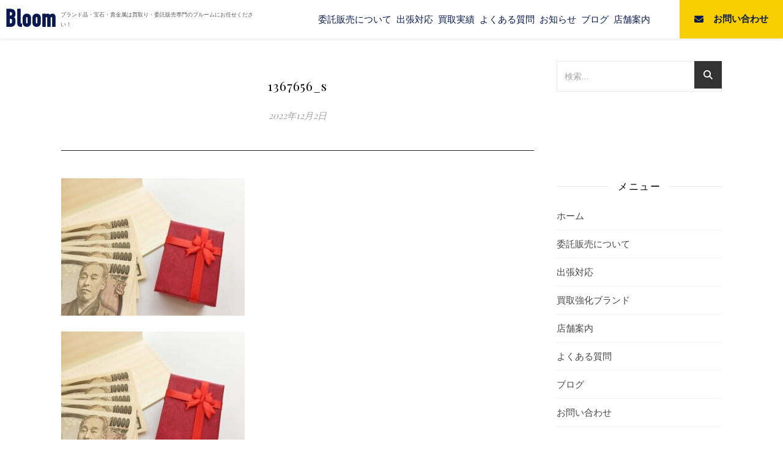

--- FILE ---
content_type: text/html; charset=UTF-8
request_url: https://bloom-itaku.com/2022/11/11/%E3%82%A8%E3%83%AB%E3%83%A1%E3%82%B9%E3%81%AE%E5%95%86%E5%93%81%E3%81%AF%E8%B2%B7%E5%8F%96%E5%B0%82%E9%96%80%E5%BA%97%E3%81%A7%E3%81%84%E3%81%8F%E3%82%89%E3%81%AB%E3%81%AA%E3%82%8B%EF%BC%9F%E5%A7%94/1367656_s/
body_size: 18576
content:
<!DOCTYPE html>
<html dir="ltr" lang="ja" prefix="og: https://ogp.me/ns#">

<head>
  <!-- Google Tag Manager -->
  <script>
    (function(w, d, s, l, i) {
      w[l] = w[l] || [];
      w[l].push({
        'gtm.start': new Date().getTime(),
        event: 'gtm.js'
      });
      var f = d.getElementsByTagName(s)[0],
        j = d.createElement(s),
        dl = l != 'dataLayer' ? '&l=' + l : '';
      j.async = true;
      j.src =
        'https://www.googletagmanager.com/gtm.js?id=' + i + dl;
      f.parentNode.insertBefore(j, f);
    })(window, document, 'script', 'dataLayer', 'GTM-KVGWWKL');
  </script>
  <!-- End Google Tag Manager -->

  <meta charset="UTF-8">
  <meta name="viewport" content="width=device-width, initial-scale=1.0, viewport-fit=cover" />
  <link rel="profile" href="https://gmpg.org/xfn/11">
  <link rel="stylesheet" href="https://use.typekit.net/ntn8wme.css">
  <link href="https://cdn.jsdelivr.net/npm/bootstrap@5.0.2/dist/css/bootstrap.min.css" rel="stylesheet" integrity="sha384-EVSTQN3/azprG1Anm3QDgpJLIm9Nao0Yz1ztcQTwFspd3yD65VohhpuuCOmLASjC" crossorigin="anonymous">
  <link rel="stylesheet" href="https://cdnjs.cloudflare.com/ajax/libs/font-awesome/5.11.2/css/all.css">

  <link rel="stylesheet" type="text/css" href="https://cdn.jsdelivr.net/npm/slick-carousel@1.8.1/slick/slick.css" />
  <link rel="stylesheet" type="text/css" href="https://cdn.jsdelivr.net/npm/slick-carousel@1.8.1/slick/slick-theme.css" />
  <script src="https://cdn.jsdelivr.net/npm/jquery@3/dist/jquery.min.js"></script>
  <script type="text/javascript" src="https://cdn.jsdelivr.net/npm/slick-carousel@1.8.1/slick/slick.min.js"></script>

  
<title>1367656_s | ブランド品委託販売専門店ブルーム</title>

		<!-- All in One SEO 4.9.3 - aioseo.com -->
	<meta name="robots" content="max-image-preview:large" />
	<meta name="author" content="bloom_f"/>
	<link rel="canonical" href="https://bloom-itaku.com/2022/11/11/%e3%82%a8%e3%83%ab%e3%83%a1%e3%82%b9%e3%81%ae%e5%95%86%e5%93%81%e3%81%af%e8%b2%b7%e5%8f%96%e5%b0%82%e9%96%80%e5%ba%97%e3%81%a7%e3%81%84%e3%81%8f%e3%82%89%e3%81%ab%e3%81%aa%e3%82%8b%ef%bc%9f%e5%a7%94/1367656_s/" />
	<meta name="generator" content="All in One SEO (AIOSEO) 4.9.3" />
		<meta property="og:locale" content="ja_JP" />
		<meta property="og:site_name" content="bloom | 伊太利屋ブランド買取・委託販売・オークション代行ブルーム" />
		<meta property="og:type" content="article" />
		<meta property="og:title" content="1367656_s | ブランド品委託販売専門店ブルーム" />
		<meta property="og:url" content="https://bloom-itaku.com/2022/11/11/%e3%82%a8%e3%83%ab%e3%83%a1%e3%82%b9%e3%81%ae%e5%95%86%e5%93%81%e3%81%af%e8%b2%b7%e5%8f%96%e5%b0%82%e9%96%80%e5%ba%97%e3%81%a7%e3%81%84%e3%81%8f%e3%82%89%e3%81%ab%e3%81%aa%e3%82%8b%ef%bc%9f%e5%a7%94/1367656_s/" />
		<meta property="og:image" content="https://bloom-itaku.com/wordpress/wp-content/uploads/2019/07/cropped-bloomlogo-1.png" />
		<meta property="og:image:secure_url" content="https://bloom-itaku.com/wordpress/wp-content/uploads/2019/07/cropped-bloomlogo-1.png" />
		<meta property="og:image:width" content="380" />
		<meta property="og:image:height" content="146" />
		<meta property="article:published_time" content="2022-12-02T01:18:04+00:00" />
		<meta property="article:modified_time" content="2022-12-02T01:18:04+00:00" />
		<meta name="twitter:card" content="summary" />
		<meta name="twitter:title" content="1367656_s | ブランド品委託販売専門店ブルーム" />
		<meta name="twitter:image" content="https://bloom-itaku.com/wordpress/wp-content/uploads/2019/07/cropped-bloomlogo-1.png" />
		<script type="application/ld+json" class="aioseo-schema">
			{"@context":"https:\/\/schema.org","@graph":[{"@type":"BreadcrumbList","@id":"https:\/\/bloom-itaku.com\/2022\/11\/11\/%e3%82%a8%e3%83%ab%e3%83%a1%e3%82%b9%e3%81%ae%e5%95%86%e5%93%81%e3%81%af%e8%b2%b7%e5%8f%96%e5%b0%82%e9%96%80%e5%ba%97%e3%81%a7%e3%81%84%e3%81%8f%e3%82%89%e3%81%ab%e3%81%aa%e3%82%8b%ef%bc%9f%e5%a7%94\/1367656_s\/#breadcrumblist","itemListElement":[{"@type":"ListItem","@id":"https:\/\/bloom-itaku.com#listItem","position":1,"name":"\u30db\u30fc\u30e0","item":"https:\/\/bloom-itaku.com","nextItem":{"@type":"ListItem","@id":"https:\/\/bloom-itaku.com\/2022\/11\/11\/%e3%82%a8%e3%83%ab%e3%83%a1%e3%82%b9%e3%81%ae%e5%95%86%e5%93%81%e3%81%af%e8%b2%b7%e5%8f%96%e5%b0%82%e9%96%80%e5%ba%97%e3%81%a7%e3%81%84%e3%81%8f%e3%82%89%e3%81%ab%e3%81%aa%e3%82%8b%ef%bc%9f%e5%a7%94\/1367656_s\/#listItem","name":"1367656_s"}},{"@type":"ListItem","@id":"https:\/\/bloom-itaku.com\/2022\/11\/11\/%e3%82%a8%e3%83%ab%e3%83%a1%e3%82%b9%e3%81%ae%e5%95%86%e5%93%81%e3%81%af%e8%b2%b7%e5%8f%96%e5%b0%82%e9%96%80%e5%ba%97%e3%81%a7%e3%81%84%e3%81%8f%e3%82%89%e3%81%ab%e3%81%aa%e3%82%8b%ef%bc%9f%e5%a7%94\/1367656_s\/#listItem","position":2,"name":"1367656_s","previousItem":{"@type":"ListItem","@id":"https:\/\/bloom-itaku.com#listItem","name":"\u30db\u30fc\u30e0"}}]},{"@type":"ItemPage","@id":"https:\/\/bloom-itaku.com\/2022\/11\/11\/%e3%82%a8%e3%83%ab%e3%83%a1%e3%82%b9%e3%81%ae%e5%95%86%e5%93%81%e3%81%af%e8%b2%b7%e5%8f%96%e5%b0%82%e9%96%80%e5%ba%97%e3%81%a7%e3%81%84%e3%81%8f%e3%82%89%e3%81%ab%e3%81%aa%e3%82%8b%ef%bc%9f%e5%a7%94\/1367656_s\/#itempage","url":"https:\/\/bloom-itaku.com\/2022\/11\/11\/%e3%82%a8%e3%83%ab%e3%83%a1%e3%82%b9%e3%81%ae%e5%95%86%e5%93%81%e3%81%af%e8%b2%b7%e5%8f%96%e5%b0%82%e9%96%80%e5%ba%97%e3%81%a7%e3%81%84%e3%81%8f%e3%82%89%e3%81%ab%e3%81%aa%e3%82%8b%ef%bc%9f%e5%a7%94\/1367656_s\/","name":"1367656_s | \u30d6\u30e9\u30f3\u30c9\u54c1\u59d4\u8a17\u8ca9\u58f2\u5c02\u9580\u5e97\u30d6\u30eb\u30fc\u30e0","inLanguage":"ja","isPartOf":{"@id":"https:\/\/bloom-itaku.com\/#website"},"breadcrumb":{"@id":"https:\/\/bloom-itaku.com\/2022\/11\/11\/%e3%82%a8%e3%83%ab%e3%83%a1%e3%82%b9%e3%81%ae%e5%95%86%e5%93%81%e3%81%af%e8%b2%b7%e5%8f%96%e5%b0%82%e9%96%80%e5%ba%97%e3%81%a7%e3%81%84%e3%81%8f%e3%82%89%e3%81%ab%e3%81%aa%e3%82%8b%ef%bc%9f%e5%a7%94\/1367656_s\/#breadcrumblist"},"author":{"@id":"https:\/\/bloom-itaku.com\/author\/bloom-2\/#author"},"creator":{"@id":"https:\/\/bloom-itaku.com\/author\/bloom-2\/#author"},"datePublished":"2022-12-02T10:18:04+09:00","dateModified":"2022-12-02T10:18:04+09:00"},{"@type":"Organization","@id":"https:\/\/bloom-itaku.com\/#organization","name":"\u30d6\u30e9\u30f3\u30c9\u54c1\u59d4\u8a17\u8ca9\u58f2\u5c02\u9580\u5e97\u30d6\u30eb\u30fc\u30e0","description":"\u5343\u8449\u770c\u8239\u6a4b\u5e02\u3067\u30d6\u30e9\u30f3\u30c9\u306e\u6d0b\u670d\u3001\u30d0\u30c3\u30b0\u3001\u8ca1\u5e03\u3001\u6642\u8a08\u3001\u30b8\u30e5\u30a8\u30ea\u30fc\u3092\u3088\u308a\u9ad8\u304f\u58f2\u5374\u3059\u308b\u59d4\u8a17\u8ca9\u58f2\u306e\u5c02\u9580\u5e97","url":"https:\/\/bloom-itaku.com\/","logo":{"@type":"ImageObject","url":"https:\/\/bloom-itaku.com\/wordpress\/wp-content\/uploads\/2019\/07\/cropped-bloomlogo-1.png","@id":"https:\/\/bloom-itaku.com\/2022\/11\/11\/%e3%82%a8%e3%83%ab%e3%83%a1%e3%82%b9%e3%81%ae%e5%95%86%e5%93%81%e3%81%af%e8%b2%b7%e5%8f%96%e5%b0%82%e9%96%80%e5%ba%97%e3%81%a7%e3%81%84%e3%81%8f%e3%82%89%e3%81%ab%e3%81%aa%e3%82%8b%ef%bc%9f%e5%a7%94\/1367656_s\/#organizationLogo","width":380,"height":146},"image":{"@id":"https:\/\/bloom-itaku.com\/2022\/11\/11\/%e3%82%a8%e3%83%ab%e3%83%a1%e3%82%b9%e3%81%ae%e5%95%86%e5%93%81%e3%81%af%e8%b2%b7%e5%8f%96%e5%b0%82%e9%96%80%e5%ba%97%e3%81%a7%e3%81%84%e3%81%8f%e3%82%89%e3%81%ab%e3%81%aa%e3%82%8b%ef%bc%9f%e5%a7%94\/1367656_s\/#organizationLogo"}},{"@type":"Person","@id":"https:\/\/bloom-itaku.com\/author\/bloom-2\/#author","url":"https:\/\/bloom-itaku.com\/author\/bloom-2\/","name":"bloom_f","image":{"@type":"ImageObject","@id":"https:\/\/bloom-itaku.com\/2022\/11\/11\/%e3%82%a8%e3%83%ab%e3%83%a1%e3%82%b9%e3%81%ae%e5%95%86%e5%93%81%e3%81%af%e8%b2%b7%e5%8f%96%e5%b0%82%e9%96%80%e5%ba%97%e3%81%a7%e3%81%84%e3%81%8f%e3%82%89%e3%81%ab%e3%81%aa%e3%82%8b%ef%bc%9f%e5%a7%94\/1367656_s\/#authorImage","url":"https:\/\/secure.gravatar.com\/avatar\/73203332152e3d9403ac24cb5f098b67268fd96fbbcb477c9583cd573fd093cf?s=96&d=mm&r=g","width":96,"height":96,"caption":"bloom_f"}},{"@type":"WebSite","@id":"https:\/\/bloom-itaku.com\/#website","url":"https:\/\/bloom-itaku.com\/","name":"\u30d6\u30e9\u30f3\u30c9\u54c1\u59d4\u8a17\u8ca9\u58f2\u5c02\u9580\u5e97\u30d6\u30eb\u30fc\u30e0","description":"\u5343\u8449\u770c\u8239\u6a4b\u5e02\u3067\u30d6\u30e9\u30f3\u30c9\u306e\u6d0b\u670d\u3001\u30d0\u30c3\u30b0\u3001\u8ca1\u5e03\u3001\u6642\u8a08\u3001\u30b8\u30e5\u30a8\u30ea\u30fc\u3092\u3088\u308a\u9ad8\u304f\u58f2\u5374\u3059\u308b\u59d4\u8a17\u8ca9\u58f2\u306e\u5c02\u9580\u5e97","inLanguage":"ja","publisher":{"@id":"https:\/\/bloom-itaku.com\/#organization"}}]}
		</script>
		<!-- All in One SEO -->

<link rel='dns-prefetch' href='//www.googletagmanager.com' />
<link rel='dns-prefetch' href='//fonts.googleapis.com' />
<link rel="alternate" type="application/rss+xml" title="ブランド品委託販売専門店ブルーム &raquo; フィード" href="https://bloom-itaku.com/feed/" />
<link rel="alternate" type="application/rss+xml" title="ブランド品委託販売専門店ブルーム &raquo; コメントフィード" href="https://bloom-itaku.com/comments/feed/" />
<link rel="alternate" title="oEmbed (JSON)" type="application/json+oembed" href="https://bloom-itaku.com/wp-json/oembed/1.0/embed?url=https%3A%2F%2Fbloom-itaku.com%2F2022%2F11%2F11%2F%25e3%2582%25a8%25e3%2583%25ab%25e3%2583%25a1%25e3%2582%25b9%25e3%2581%25ae%25e5%2595%2586%25e5%2593%2581%25e3%2581%25af%25e8%25b2%25b7%25e5%258f%2596%25e5%25b0%2582%25e9%2596%2580%25e5%25ba%2597%25e3%2581%25a7%25e3%2581%2584%25e3%2581%258f%25e3%2582%2589%25e3%2581%25ab%25e3%2581%25aa%25e3%2582%258b%25ef%25bc%259f%25e5%25a7%2594%2F1367656_s%2F" />
<link rel="alternate" title="oEmbed (XML)" type="text/xml+oembed" href="https://bloom-itaku.com/wp-json/oembed/1.0/embed?url=https%3A%2F%2Fbloom-itaku.com%2F2022%2F11%2F11%2F%25e3%2582%25a8%25e3%2583%25ab%25e3%2583%25a1%25e3%2582%25b9%25e3%2581%25ae%25e5%2595%2586%25e5%2593%2581%25e3%2581%25af%25e8%25b2%25b7%25e5%258f%2596%25e5%25b0%2582%25e9%2596%2580%25e5%25ba%2597%25e3%2581%25a7%25e3%2581%2584%25e3%2581%258f%25e3%2582%2589%25e3%2581%25ab%25e3%2581%25aa%25e3%2582%258b%25ef%25bc%259f%25e5%25a7%2594%2F1367656_s%2F&#038;format=xml" />
<meta name="description" content="" /><style id='wp-img-auto-sizes-contain-inline-css' type='text/css'>
img:is([sizes=auto i],[sizes^="auto," i]){contain-intrinsic-size:3000px 1500px}
/*# sourceURL=wp-img-auto-sizes-contain-inline-css */
</style>
<link rel='stylesheet' id='sbi_styles-css' href='https://bloom-itaku.com/wordpress/wp-content/plugins/instagram-feed/css/sbi-styles.min.css?ver=6.10.0' type='text/css' media='all' />
<link rel='stylesheet' id='vkExUnit_common_style-css' href='https://bloom-itaku.com/wordpress/wp-content/plugins/vk-all-in-one-expansion-unit/assets/css/vkExUnit_style.css?ver=9.99.4.1' type='text/css' media='all' />
<style id='vkExUnit_common_style-inline-css' type='text/css'>
.veu_promotion-alert__content--text { border: 1px solid rgba(0,0,0,0.125); padding: 0.5em 1em; border-radius: var(--vk-size-radius); margin-bottom: var(--vk-margin-block-bottom); font-size: 0.875rem; } /* Alert Content部分に段落タグを入れた場合に最後の段落の余白を0にする */ .veu_promotion-alert__content--text p:last-of-type{ margin-bottom:0; margin-top: 0; }
:root {--ver_page_top_button_url:url(https://bloom-itaku.com/wordpress/wp-content/plugins/vk-all-in-one-expansion-unit/assets/images/to-top-btn-icon.svg);}@font-face {font-weight: normal;font-style: normal;font-family: "vk_sns";src: url("https://bloom-itaku.com/wordpress/wp-content/plugins/vk-all-in-one-expansion-unit/inc/sns/icons/fonts/vk_sns.eot?-bq20cj");src: url("https://bloom-itaku.com/wordpress/wp-content/plugins/vk-all-in-one-expansion-unit/inc/sns/icons/fonts/vk_sns.eot?#iefix-bq20cj") format("embedded-opentype"),url("https://bloom-itaku.com/wordpress/wp-content/plugins/vk-all-in-one-expansion-unit/inc/sns/icons/fonts/vk_sns.woff?-bq20cj") format("woff"),url("https://bloom-itaku.com/wordpress/wp-content/plugins/vk-all-in-one-expansion-unit/inc/sns/icons/fonts/vk_sns.ttf?-bq20cj") format("truetype"),url("https://bloom-itaku.com/wordpress/wp-content/plugins/vk-all-in-one-expansion-unit/inc/sns/icons/fonts/vk_sns.svg?-bq20cj#vk_sns") format("svg");}
/*# sourceURL=vkExUnit_common_style-inline-css */
</style>
<style id='wp-emoji-styles-inline-css' type='text/css'>

	img.wp-smiley, img.emoji {
		display: inline !important;
		border: none !important;
		box-shadow: none !important;
		height: 1em !important;
		width: 1em !important;
		margin: 0 0.07em !important;
		vertical-align: -0.1em !important;
		background: none !important;
		padding: 0 !important;
	}
/*# sourceURL=wp-emoji-styles-inline-css */
</style>
<link rel='stylesheet' id='wp-block-library-css' href='https://bloom-itaku.com/wordpress/wp-includes/css/dist/block-library/style.min.css?ver=6.9' type='text/css' media='all' />
<style id='global-styles-inline-css' type='text/css'>
:root{--wp--preset--aspect-ratio--square: 1;--wp--preset--aspect-ratio--4-3: 4/3;--wp--preset--aspect-ratio--3-4: 3/4;--wp--preset--aspect-ratio--3-2: 3/2;--wp--preset--aspect-ratio--2-3: 2/3;--wp--preset--aspect-ratio--16-9: 16/9;--wp--preset--aspect-ratio--9-16: 9/16;--wp--preset--color--black: #000000;--wp--preset--color--cyan-bluish-gray: #abb8c3;--wp--preset--color--white: #ffffff;--wp--preset--color--pale-pink: #f78da7;--wp--preset--color--vivid-red: #cf2e2e;--wp--preset--color--luminous-vivid-orange: #ff6900;--wp--preset--color--luminous-vivid-amber: #fcb900;--wp--preset--color--light-green-cyan: #7bdcb5;--wp--preset--color--vivid-green-cyan: #00d084;--wp--preset--color--pale-cyan-blue: #8ed1fc;--wp--preset--color--vivid-cyan-blue: #0693e3;--wp--preset--color--vivid-purple: #9b51e0;--wp--preset--gradient--vivid-cyan-blue-to-vivid-purple: linear-gradient(135deg,rgb(6,147,227) 0%,rgb(155,81,224) 100%);--wp--preset--gradient--light-green-cyan-to-vivid-green-cyan: linear-gradient(135deg,rgb(122,220,180) 0%,rgb(0,208,130) 100%);--wp--preset--gradient--luminous-vivid-amber-to-luminous-vivid-orange: linear-gradient(135deg,rgb(252,185,0) 0%,rgb(255,105,0) 100%);--wp--preset--gradient--luminous-vivid-orange-to-vivid-red: linear-gradient(135deg,rgb(255,105,0) 0%,rgb(207,46,46) 100%);--wp--preset--gradient--very-light-gray-to-cyan-bluish-gray: linear-gradient(135deg,rgb(238,238,238) 0%,rgb(169,184,195) 100%);--wp--preset--gradient--cool-to-warm-spectrum: linear-gradient(135deg,rgb(74,234,220) 0%,rgb(151,120,209) 20%,rgb(207,42,186) 40%,rgb(238,44,130) 60%,rgb(251,105,98) 80%,rgb(254,248,76) 100%);--wp--preset--gradient--blush-light-purple: linear-gradient(135deg,rgb(255,206,236) 0%,rgb(152,150,240) 100%);--wp--preset--gradient--blush-bordeaux: linear-gradient(135deg,rgb(254,205,165) 0%,rgb(254,45,45) 50%,rgb(107,0,62) 100%);--wp--preset--gradient--luminous-dusk: linear-gradient(135deg,rgb(255,203,112) 0%,rgb(199,81,192) 50%,rgb(65,88,208) 100%);--wp--preset--gradient--pale-ocean: linear-gradient(135deg,rgb(255,245,203) 0%,rgb(182,227,212) 50%,rgb(51,167,181) 100%);--wp--preset--gradient--electric-grass: linear-gradient(135deg,rgb(202,248,128) 0%,rgb(113,206,126) 100%);--wp--preset--gradient--midnight: linear-gradient(135deg,rgb(2,3,129) 0%,rgb(40,116,252) 100%);--wp--preset--font-size--small: 13px;--wp--preset--font-size--medium: 20px;--wp--preset--font-size--large: 36px;--wp--preset--font-size--x-large: 42px;--wp--preset--spacing--20: 0.44rem;--wp--preset--spacing--30: 0.67rem;--wp--preset--spacing--40: 1rem;--wp--preset--spacing--50: 1.5rem;--wp--preset--spacing--60: 2.25rem;--wp--preset--spacing--70: 3.38rem;--wp--preset--spacing--80: 5.06rem;--wp--preset--shadow--natural: 6px 6px 9px rgba(0, 0, 0, 0.2);--wp--preset--shadow--deep: 12px 12px 50px rgba(0, 0, 0, 0.4);--wp--preset--shadow--sharp: 6px 6px 0px rgba(0, 0, 0, 0.2);--wp--preset--shadow--outlined: 6px 6px 0px -3px rgb(255, 255, 255), 6px 6px rgb(0, 0, 0);--wp--preset--shadow--crisp: 6px 6px 0px rgb(0, 0, 0);}:where(.is-layout-flex){gap: 0.5em;}:where(.is-layout-grid){gap: 0.5em;}body .is-layout-flex{display: flex;}.is-layout-flex{flex-wrap: wrap;align-items: center;}.is-layout-flex > :is(*, div){margin: 0;}body .is-layout-grid{display: grid;}.is-layout-grid > :is(*, div){margin: 0;}:where(.wp-block-columns.is-layout-flex){gap: 2em;}:where(.wp-block-columns.is-layout-grid){gap: 2em;}:where(.wp-block-post-template.is-layout-flex){gap: 1.25em;}:where(.wp-block-post-template.is-layout-grid){gap: 1.25em;}.has-black-color{color: var(--wp--preset--color--black) !important;}.has-cyan-bluish-gray-color{color: var(--wp--preset--color--cyan-bluish-gray) !important;}.has-white-color{color: var(--wp--preset--color--white) !important;}.has-pale-pink-color{color: var(--wp--preset--color--pale-pink) !important;}.has-vivid-red-color{color: var(--wp--preset--color--vivid-red) !important;}.has-luminous-vivid-orange-color{color: var(--wp--preset--color--luminous-vivid-orange) !important;}.has-luminous-vivid-amber-color{color: var(--wp--preset--color--luminous-vivid-amber) !important;}.has-light-green-cyan-color{color: var(--wp--preset--color--light-green-cyan) !important;}.has-vivid-green-cyan-color{color: var(--wp--preset--color--vivid-green-cyan) !important;}.has-pale-cyan-blue-color{color: var(--wp--preset--color--pale-cyan-blue) !important;}.has-vivid-cyan-blue-color{color: var(--wp--preset--color--vivid-cyan-blue) !important;}.has-vivid-purple-color{color: var(--wp--preset--color--vivid-purple) !important;}.has-black-background-color{background-color: var(--wp--preset--color--black) !important;}.has-cyan-bluish-gray-background-color{background-color: var(--wp--preset--color--cyan-bluish-gray) !important;}.has-white-background-color{background-color: var(--wp--preset--color--white) !important;}.has-pale-pink-background-color{background-color: var(--wp--preset--color--pale-pink) !important;}.has-vivid-red-background-color{background-color: var(--wp--preset--color--vivid-red) !important;}.has-luminous-vivid-orange-background-color{background-color: var(--wp--preset--color--luminous-vivid-orange) !important;}.has-luminous-vivid-amber-background-color{background-color: var(--wp--preset--color--luminous-vivid-amber) !important;}.has-light-green-cyan-background-color{background-color: var(--wp--preset--color--light-green-cyan) !important;}.has-vivid-green-cyan-background-color{background-color: var(--wp--preset--color--vivid-green-cyan) !important;}.has-pale-cyan-blue-background-color{background-color: var(--wp--preset--color--pale-cyan-blue) !important;}.has-vivid-cyan-blue-background-color{background-color: var(--wp--preset--color--vivid-cyan-blue) !important;}.has-vivid-purple-background-color{background-color: var(--wp--preset--color--vivid-purple) !important;}.has-black-border-color{border-color: var(--wp--preset--color--black) !important;}.has-cyan-bluish-gray-border-color{border-color: var(--wp--preset--color--cyan-bluish-gray) !important;}.has-white-border-color{border-color: var(--wp--preset--color--white) !important;}.has-pale-pink-border-color{border-color: var(--wp--preset--color--pale-pink) !important;}.has-vivid-red-border-color{border-color: var(--wp--preset--color--vivid-red) !important;}.has-luminous-vivid-orange-border-color{border-color: var(--wp--preset--color--luminous-vivid-orange) !important;}.has-luminous-vivid-amber-border-color{border-color: var(--wp--preset--color--luminous-vivid-amber) !important;}.has-light-green-cyan-border-color{border-color: var(--wp--preset--color--light-green-cyan) !important;}.has-vivid-green-cyan-border-color{border-color: var(--wp--preset--color--vivid-green-cyan) !important;}.has-pale-cyan-blue-border-color{border-color: var(--wp--preset--color--pale-cyan-blue) !important;}.has-vivid-cyan-blue-border-color{border-color: var(--wp--preset--color--vivid-cyan-blue) !important;}.has-vivid-purple-border-color{border-color: var(--wp--preset--color--vivid-purple) !important;}.has-vivid-cyan-blue-to-vivid-purple-gradient-background{background: var(--wp--preset--gradient--vivid-cyan-blue-to-vivid-purple) !important;}.has-light-green-cyan-to-vivid-green-cyan-gradient-background{background: var(--wp--preset--gradient--light-green-cyan-to-vivid-green-cyan) !important;}.has-luminous-vivid-amber-to-luminous-vivid-orange-gradient-background{background: var(--wp--preset--gradient--luminous-vivid-amber-to-luminous-vivid-orange) !important;}.has-luminous-vivid-orange-to-vivid-red-gradient-background{background: var(--wp--preset--gradient--luminous-vivid-orange-to-vivid-red) !important;}.has-very-light-gray-to-cyan-bluish-gray-gradient-background{background: var(--wp--preset--gradient--very-light-gray-to-cyan-bluish-gray) !important;}.has-cool-to-warm-spectrum-gradient-background{background: var(--wp--preset--gradient--cool-to-warm-spectrum) !important;}.has-blush-light-purple-gradient-background{background: var(--wp--preset--gradient--blush-light-purple) !important;}.has-blush-bordeaux-gradient-background{background: var(--wp--preset--gradient--blush-bordeaux) !important;}.has-luminous-dusk-gradient-background{background: var(--wp--preset--gradient--luminous-dusk) !important;}.has-pale-ocean-gradient-background{background: var(--wp--preset--gradient--pale-ocean) !important;}.has-electric-grass-gradient-background{background: var(--wp--preset--gradient--electric-grass) !important;}.has-midnight-gradient-background{background: var(--wp--preset--gradient--midnight) !important;}.has-small-font-size{font-size: var(--wp--preset--font-size--small) !important;}.has-medium-font-size{font-size: var(--wp--preset--font-size--medium) !important;}.has-large-font-size{font-size: var(--wp--preset--font-size--large) !important;}.has-x-large-font-size{font-size: var(--wp--preset--font-size--x-large) !important;}
/*# sourceURL=global-styles-inline-css */
</style>

<style id='classic-theme-styles-inline-css' type='text/css'>
/*! This file is auto-generated */
.wp-block-button__link{color:#fff;background-color:#32373c;border-radius:9999px;box-shadow:none;text-decoration:none;padding:calc(.667em + 2px) calc(1.333em + 2px);font-size:1.125em}.wp-block-file__button{background:#32373c;color:#fff;text-decoration:none}
/*# sourceURL=/wp-includes/css/classic-themes.min.css */
</style>
<link rel='stylesheet' id='contact-form-7-css' href='https://bloom-itaku.com/wordpress/wp-content/plugins/contact-form-7/includes/css/styles.css?ver=6.1.4' type='text/css' media='all' />
<link rel='stylesheet' id='veu-cta-css' href='https://bloom-itaku.com/wordpress/wp-content/plugins/vk-all-in-one-expansion-unit/inc/call-to-action/package/assets/css/style.css?ver=9.99.4.1' type='text/css' media='all' />
<link rel='stylesheet' id='ashe-style-css' href='https://bloom-itaku.com/wordpress/wp-content/themes/ashe/style.css?ver=6.9' type='text/css' media='all' />
<link rel='stylesheet' id='ashe-responsive-css-css' href='https://bloom-itaku.com/wordpress/wp-content/themes/ashe/assets/css/responsive.css?ver=6.9' type='text/css' media='all' />
<link rel='stylesheet' id='child-style-css' href='https://bloom-itaku.com/wordpress/wp-content/themes/ashe-child/style.css?ver=6.9' type='text/css' media='all' />
<link rel='stylesheet' id='fontawesome-css' href='https://bloom-itaku.com/wordpress/wp-content/themes/ashe/assets/css/fontawesome.min.css?ver=6.9' type='text/css' media='all' />
<link rel='stylesheet' id='fontello-css' href='https://bloom-itaku.com/wordpress/wp-content/themes/ashe/assets/css/fontello.css?ver=6.9' type='text/css' media='all' />
<link rel='stylesheet' id='slick-css' href='https://bloom-itaku.com/wordpress/wp-content/themes/ashe/assets/css/slick.css?ver=6.9' type='text/css' media='all' />
<link rel='stylesheet' id='scrollbar-css' href='https://bloom-itaku.com/wordpress/wp-content/themes/ashe/assets/css/perfect-scrollbar.css?ver=6.9' type='text/css' media='all' />
<link rel='stylesheet' id='ashe-responsive-css' href='https://bloom-itaku.com/wordpress/wp-content/themes/ashe/assets/css/responsive.css?ver=1.9.7' type='text/css' media='all' />
<link rel='stylesheet' id='ashe-playfair-font-css' href='//fonts.googleapis.com/css?family=Playfair+Display%3A400%2C700&#038;ver=1.0.0' type='text/css' media='all' />
<link rel='stylesheet' id='ashe-opensans-font-css' href='//fonts.googleapis.com/css?family=Open+Sans%3A400italic%2C400%2C600italic%2C600%2C700italic%2C700&#038;ver=1.0.0' type='text/css' media='all' />
<script type="text/javascript" src="https://bloom-itaku.com/wordpress/wp-includes/js/jquery/jquery.min.js?ver=3.7.1" id="jquery-core-js"></script>
<script type="text/javascript" src="https://bloom-itaku.com/wordpress/wp-includes/js/jquery/jquery-migrate.min.js?ver=3.4.1" id="jquery-migrate-js"></script>

<!-- Site Kit によって追加された Google タグ（gtag.js）スニペット -->
<!-- Google アナリティクス スニペット (Site Kit が追加) -->
<script type="text/javascript" src="https://www.googletagmanager.com/gtag/js?id=GT-MJMF7J8" id="google_gtagjs-js" async></script>
<script type="text/javascript" id="google_gtagjs-js-after">
/* <![CDATA[ */
window.dataLayer = window.dataLayer || [];function gtag(){dataLayer.push(arguments);}
gtag("set","linker",{"domains":["bloom-itaku.com"]});
gtag("js", new Date());
gtag("set", "developer_id.dZTNiMT", true);
gtag("config", "GT-MJMF7J8");
//# sourceURL=google_gtagjs-js-after
/* ]]> */
</script>
<link rel="https://api.w.org/" href="https://bloom-itaku.com/wp-json/" /><link rel="alternate" title="JSON" type="application/json" href="https://bloom-itaku.com/wp-json/wp/v2/media/8197" /><link rel="EditURI" type="application/rsd+xml" title="RSD" href="https://bloom-itaku.com/wordpress/xmlrpc.php?rsd" />
<meta name="generator" content="WordPress 6.9" />
<link rel='shortlink' href='https://bloom-itaku.com/?p=8197' />
<meta name="generator" content="Site Kit by Google 1.171.0" /><style id="ashe_dynamic_css">body {background-color: #ffffff;}#top-bar {background-color: #ffffff;}#top-bar a {color: #000000;}#top-bar a:hover,#top-bar li.current-menu-item > a,#top-bar li.current-menu-ancestor > a,#top-bar .sub-menu li.current-menu-item > a,#top-bar .sub-menu li.current-menu-ancestor> a {color: #ca9b52;}#top-menu .sub-menu,#top-menu .sub-menu a {background-color: #ffffff;border-color: rgba(0,0,0, 0.05);}@media screen and ( max-width: 979px ) {.top-bar-socials {float: none !important;}.top-bar-socials a {line-height: 40px !important;}}.header-logo a,.site-description {color: #111;}.entry-header {background-color: #ffffff;}#main-nav {background-color: #ffffff;box-shadow: 0px 1px 5px rgba(0,0,0, 0.1);}#featured-links h6 {background-color: rgba(255,255,255, 0.85);color: #000000;}#main-nav a,#main-nav i,#main-nav #s {color: #000000;}.main-nav-sidebar span,.sidebar-alt-close-btn span {background-color: #000000;}#main-nav a:hover,#main-nav i:hover,#main-nav li.current-menu-item > a,#main-nav li.current-menu-ancestor > a,#main-nav .sub-menu li.current-menu-item > a,#main-nav .sub-menu li.current-menu-ancestor> a {color: #ca9b52;}.main-nav-sidebar:hover span {background-color: #ca9b52;}#main-menu .sub-menu,#main-menu .sub-menu a {background-color: #ffffff;border-color: rgba(0,0,0, 0.05);}#main-nav #s {background-color: #ffffff;}#main-nav #s::-webkit-input-placeholder { /* Chrome/Opera/Safari */color: rgba(0,0,0, 0.7);}#main-nav #s::-moz-placeholder { /* Firefox 19+ */color: rgba(0,0,0, 0.7);}#main-nav #s:-ms-input-placeholder { /* IE 10+ */color: rgba(0,0,0, 0.7);}#main-nav #s:-moz-placeholder { /* Firefox 18- */color: rgba(0,0,0, 0.7);}/* Background */.sidebar-alt,#featured-links,.main-content,.featured-slider-area,.page-content select,.page-content input,.page-content textarea {background-color: #ffffff;}/* Text */.page-content,.page-content select,.page-content input,.page-content textarea,.page-content .post-author a,.page-content .ashe-widget a,.page-content .comment-author {color: #464646;}/* Title */.page-content h1,.page-content h2,.page-content h3,.page-content h4,.page-content h5,.page-content h6,.page-content .post-title a,.page-content .author-description h4 a,.page-content .related-posts h4 a,.page-content .blog-pagination .previous-page a,.page-content .blog-pagination .next-page a,blockquote,.page-content .post-share a {color: #030303;}.page-content .post-title a:hover {color: rgba(3,3,3, 0.75);}/* Meta */.page-content .post-date,.page-content .post-comments,.page-content .post-author,.page-content [data-layout*="list"] .post-author a,.page-content .related-post-date,.page-content .comment-meta a,.page-content .author-share a,.page-content .post-tags a,.page-content .tagcloud a,.widget_categories li,.widget_archive li,.ahse-subscribe-box p,.rpwwt-post-author,.rpwwt-post-categories,.rpwwt-post-date,.rpwwt-post-comments-number {color: #a1a1a1;}.page-content input::-webkit-input-placeholder { /* Chrome/Opera/Safari */color: #a1a1a1;}.page-content input::-moz-placeholder { /* Firefox 19+ */color: #a1a1a1;}.page-content input:-ms-input-placeholder { /* IE 10+ */color: #a1a1a1;}.page-content input:-moz-placeholder { /* Firefox 18- */color: #a1a1a1;}/* Accent */a,.post-categories,.page-content .ashe-widget.widget_text a {color: #ca9b52;}/* Disable TMP.page-content .elementor a,.page-content .elementor a:hover {color: inherit;}*/.ps-container > .ps-scrollbar-y-rail > .ps-scrollbar-y {background: #ca9b52;}a:not(.header-logo-a):hover {color: rgba(202,155,82, 0.8);}blockquote {border-color: #ca9b52;}/* Selection */::-moz-selection {color: #ffffff;background: #ca9b52;}::selection {color: #ffffff;background: #ca9b52;}/* Border */.page-content .post-footer,[data-layout*="list"] .blog-grid > li,.page-content .author-description,.page-content .related-posts,.page-content .entry-comments,.page-content .ashe-widget li,.page-content #wp-calendar,.page-content #wp-calendar caption,.page-content #wp-calendar tbody td,.page-content .widget_nav_menu li a,.page-content .tagcloud a,.page-content select,.page-content input,.page-content textarea,.widget-title h2:before,.widget-title h2:after,.post-tags a,.gallery-caption,.wp-caption-text,table tr,table th,table td,pre,.category-description {border-color: #e8e8e8;}hr {background-color: #e8e8e8;}/* Buttons */.widget_search i,.widget_search #searchsubmit,.wp-block-search button,.single-navigation i,.page-content .submit,.page-content .blog-pagination.numeric a,.page-content .blog-pagination.load-more a,.page-content .ashe-subscribe-box input[type="submit"],.page-content .widget_wysija input[type="submit"],.page-content .post-password-form input[type="submit"],.page-content .wpcf7 [type="submit"] {color: #ffffff;background-color: #333333;}.single-navigation i:hover,.page-content .submit:hover,.ashe-boxed-style .page-content .submit:hover,.page-content .blog-pagination.numeric a:hover,.ashe-boxed-style .page-content .blog-pagination.numeric a:hover,.page-content .blog-pagination.numeric span,.page-content .blog-pagination.load-more a:hover,.page-content .ashe-subscribe-box input[type="submit"]:hover,.page-content .widget_wysija input[type="submit"]:hover,.page-content .post-password-form input[type="submit"]:hover,.page-content .wpcf7 [type="submit"]:hover {color: #ffffff;background-color: #ca9b52;}/* Image Overlay */.image-overlay,#infscr-loading,.page-content h4.image-overlay {color: #ffffff;background-color: rgba(73,73,73, 0.3);}.image-overlay a,.post-slider .prev-arrow,.post-slider .next-arrow,.page-content .image-overlay a,#featured-slider .slick-arrow,#featured-slider .slider-dots {color: #ffffff;}.slide-caption {background: rgba(255,255,255, 0.95);}#featured-slider .slick-active {background: #ffffff;}#page-footer,#page-footer select,#page-footer input,#page-footer textarea {background-color: #f6f6f6;color: #333333;}#page-footer,#page-footer a,#page-footer select,#page-footer input,#page-footer textarea {color: #333333;}#page-footer #s::-webkit-input-placeholder { /* Chrome/Opera/Safari */color: #333333;}#page-footer #s::-moz-placeholder { /* Firefox 19+ */color: #333333;}#page-footer #s:-ms-input-placeholder { /* IE 10+ */color: #333333;}#page-footer #s:-moz-placeholder { /* Firefox 18- */color: #333333;}/* Title */#page-footer h1,#page-footer h2,#page-footer h3,#page-footer h4,#page-footer h5,#page-footer h6 {color: #111111;}#page-footer a:hover {color: #ca9b52;}/* Border */#page-footer a,#page-footer .ashe-widget li,#page-footer #wp-calendar,#page-footer #wp-calendar caption,#page-footer #wp-calendar tbody td,#page-footer .widget_nav_menu li a,#page-footer select,#page-footer input,#page-footer textarea,#page-footer .widget-title h2:before,#page-footer .widget-title h2:after,.footer-widgets {border-color: #e0dbdb;}#page-footer hr {background-color: #e0dbdb;}.ashe-preloader-wrap {background-color: #ffffff;}@media screen and ( max-width: 768px ) {#featured-links {display: none;}}@media screen and ( max-width: 640px ) {.related-posts {display: none;}}.header-logo a {font-family: 'Open Sans';}#top-menu li a {font-family: 'Open Sans';}#main-menu li a {font-family: 'Open Sans';}#mobile-menu li,.mobile-menu-btn a {font-family: 'Open Sans';}#top-menu li a,#main-menu li a,#mobile-menu li,.mobile-menu-btn a {text-transform: uppercase;}.boxed-wrapper {max-width: 1160px;}.sidebar-alt {max-width: 340px;left: -340px; padding: 85px 35px 0px;}.sidebar-left,.sidebar-right {width: 307px;}.main-container {width: calc(100% - 307px);width: -webkit-calc(100% - 307px);}#top-bar > div,#main-nav > div,#featured-links,.main-content,.page-footer-inner,.featured-slider-area.boxed-wrapper {padding-left: 40px;padding-right: 40px;}[data-layout*="list"] .blog-grid .has-post-thumbnail .post-media {float: left;max-width: 300px;width: 100%;}[data-layout*="list"] .blog-grid .has-post-thumbnail .post-content-wrap {width: calc(100% - 300px);width: -webkit-calc(100% - 300px);float: left;padding-left: 37px;}[data-layout*="list"] .blog-grid > li {padding-bottom: 39px;}[data-layout*="list"] .blog-grid > li {margin-bottom: 39px;}[data-layout*="list"] .blog-grid .post-header, [data-layout*="list"] .blog-grid .read-more {text-align: left;}#top-menu {float: left;}.top-bar-socials {float: right;}.entry-header {height: 500px;background-image:url(https://bloom-itaku.com/wordpress/wp-content/uploads/2019/09/cropped-bloom_header.jpg);background-size: cover;}.entry-header {background-position: center center;}.logo-img {max-width: 300px;}.mini-logo a {max-width: 70px;}#main-nav {text-align: left;}.main-nav-sidebar,.mini-logo {float: left;margin-right: 15px;}.main-nav-icons { float: right; margin-left: 15px;}#featured-links .featured-link {margin-right: 20px;}#featured-links .featured-link:last-of-type {margin-right: 0;}#featured-links .featured-link {width: calc( (100% - 20px) / 2 - 1px);width: -webkit-calc( (100% - 20px) / 2- 1px);}.featured-link:nth-child(3) .cv-inner {display: none;}.blog-grid > li {width: 100%;margin-bottom: 30px;}.sidebar-right {padding-left: 37px;}.footer-widgets > .ashe-widget {width: 30%;margin-right: 5%;}.footer-widgets > .ashe-widget:nth-child(3n+3) {margin-right: 0;}.footer-widgets > .ashe-widget:nth-child(3n+4) {clear: both;}.copyright-info {float: right;}.footer-socials {float: left;}.woocommerce div.product .stock,.woocommerce div.product p.price,.woocommerce div.product span.price,.woocommerce ul.products li.product .price,.woocommerce-Reviews .woocommerce-review__author,.woocommerce form .form-row .required,.woocommerce form .form-row.woocommerce-invalid label,.woocommerce .page-content div.product .woocommerce-tabs ul.tabs li a {color: #464646;}.woocommerce a.remove:hover {color: #464646 !important;}.woocommerce a.remove,.woocommerce .product_meta,.page-content .woocommerce-breadcrumb,.page-content .woocommerce-review-link,.page-content .woocommerce-breadcrumb a,.page-content .woocommerce-MyAccount-navigation-link a,.woocommerce .woocommerce-info:before,.woocommerce .page-content .woocommerce-result-count,.woocommerce-page .page-content .woocommerce-result-count,.woocommerce-Reviews .woocommerce-review__published-date,.woocommerce .product_list_widget .quantity,.woocommerce .widget_products .amount,.woocommerce .widget_price_filter .price_slider_amount,.woocommerce .widget_recently_viewed_products .amount,.woocommerce .widget_top_rated_products .amount,.woocommerce .widget_recent_reviews .reviewer {color: #a1a1a1;}.woocommerce a.remove {color: #a1a1a1 !important;}p.demo_store,.woocommerce-store-notice,.woocommerce span.onsale { background-color: #ca9b52;}.woocommerce .star-rating::before,.woocommerce .star-rating span::before,.woocommerce .page-content ul.products li.product .button,.page-content .woocommerce ul.products li.product .button,.page-content .woocommerce-MyAccount-navigation-link.is-active a,.page-content .woocommerce-MyAccount-navigation-link a:hover { color: #ca9b52;}.woocommerce form.login,.woocommerce form.register,.woocommerce-account fieldset,.woocommerce form.checkout_coupon,.woocommerce .woocommerce-info,.woocommerce .woocommerce-error,.woocommerce .woocommerce-message,.woocommerce .widget_shopping_cart .total,.woocommerce.widget_shopping_cart .total,.woocommerce-Reviews .comment_container,.woocommerce-cart #payment ul.payment_methods,#add_payment_method #payment ul.payment_methods,.woocommerce-checkout #payment ul.payment_methods,.woocommerce div.product .woocommerce-tabs ul.tabs::before,.woocommerce div.product .woocommerce-tabs ul.tabs::after,.woocommerce div.product .woocommerce-tabs ul.tabs li,.woocommerce .woocommerce-MyAccount-navigation-link,.select2-container--default .select2-selection--single {border-color: #e8e8e8;}.woocommerce-cart #payment,#add_payment_method #payment,.woocommerce-checkout #payment,.woocommerce .woocommerce-info,.woocommerce .woocommerce-error,.woocommerce .woocommerce-message,.woocommerce div.product .woocommerce-tabs ul.tabs li {background-color: rgba(232,232,232, 0.3);}.woocommerce-cart #payment div.payment_box::before,#add_payment_method #payment div.payment_box::before,.woocommerce-checkout #payment div.payment_box::before {border-color: rgba(232,232,232, 0.5);}.woocommerce-cart #payment div.payment_box,#add_payment_method #payment div.payment_box,.woocommerce-checkout #payment div.payment_box {background-color: rgba(232,232,232, 0.5);}.page-content .woocommerce input.button,.page-content .woocommerce a.button,.page-content .woocommerce a.button.alt,.page-content .woocommerce button.button.alt,.page-content .woocommerce input.button.alt,.page-content .woocommerce #respond input#submit.alt,.woocommerce .page-content .widget_product_search input[type="submit"],.woocommerce .page-content .woocommerce-message .button,.woocommerce .page-content a.button.alt,.woocommerce .page-content button.button.alt,.woocommerce .page-content #respond input#submit,.woocommerce .page-content .widget_price_filter .button,.woocommerce .page-content .woocommerce-message .button,.woocommerce-page .page-content .woocommerce-message .button,.woocommerce .page-content nav.woocommerce-pagination ul li a,.woocommerce .page-content nav.woocommerce-pagination ul li span {color: #ffffff;background-color: #333333;}.page-content .woocommerce input.button:hover,.page-content .woocommerce a.button:hover,.page-content .woocommerce a.button.alt:hover,.ashe-boxed-style .page-content .woocommerce a.button.alt:hover,.page-content .woocommerce button.button.alt:hover,.page-content .woocommerce input.button.alt:hover,.page-content .woocommerce #respond input#submit.alt:hover,.woocommerce .page-content .woocommerce-message .button:hover,.woocommerce .page-content a.button.alt:hover,.woocommerce .page-content button.button.alt:hover,.ashe-boxed-style.woocommerce .page-content button.button.alt:hover,.ashe-boxed-style.woocommerce .page-content #respond input#submit:hover,.woocommerce .page-content #respond input#submit:hover,.woocommerce .page-content .widget_price_filter .button:hover,.woocommerce .page-content .woocommerce-message .button:hover,.woocommerce-page .page-content .woocommerce-message .button:hover,.woocommerce .page-content nav.woocommerce-pagination ul li a:hover,.woocommerce .page-content nav.woocommerce-pagination ul li span.current {color: #ffffff;background-color: #ca9b52;}.woocommerce .page-content nav.woocommerce-pagination ul li a.prev,.woocommerce .page-content nav.woocommerce-pagination ul li a.next {color: #333333;}.woocommerce .page-content nav.woocommerce-pagination ul li a.prev:hover,.woocommerce .page-content nav.woocommerce-pagination ul li a.next:hover {color: #ca9b52;}.woocommerce .page-content nav.woocommerce-pagination ul li a.prev:after,.woocommerce .page-content nav.woocommerce-pagination ul li a.next:after {color: #ffffff;}.woocommerce .page-content nav.woocommerce-pagination ul li a.prev:hover:after,.woocommerce .page-content nav.woocommerce-pagination ul li a.next:hover:after {color: #ffffff;}.cssload-cube{background-color:#333333;width:9px;height:9px;position:absolute;margin:auto;animation:cssload-cubemove 2s infinite ease-in-out;-o-animation:cssload-cubemove 2s infinite ease-in-out;-ms-animation:cssload-cubemove 2s infinite ease-in-out;-webkit-animation:cssload-cubemove 2s infinite ease-in-out;-moz-animation:cssload-cubemove 2s infinite ease-in-out}.cssload-cube1{left:13px;top:0;animation-delay:.1s;-o-animation-delay:.1s;-ms-animation-delay:.1s;-webkit-animation-delay:.1s;-moz-animation-delay:.1s}.cssload-cube2{left:25px;top:0;animation-delay:.2s;-o-animation-delay:.2s;-ms-animation-delay:.2s;-webkit-animation-delay:.2s;-moz-animation-delay:.2s}.cssload-cube3{left:38px;top:0;animation-delay:.3s;-o-animation-delay:.3s;-ms-animation-delay:.3s;-webkit-animation-delay:.3s;-moz-animation-delay:.3s}.cssload-cube4{left:0;top:13px;animation-delay:.1s;-o-animation-delay:.1s;-ms-animation-delay:.1s;-webkit-animation-delay:.1s;-moz-animation-delay:.1s}.cssload-cube5{left:13px;top:13px;animation-delay:.2s;-o-animation-delay:.2s;-ms-animation-delay:.2s;-webkit-animation-delay:.2s;-moz-animation-delay:.2s}.cssload-cube6{left:25px;top:13px;animation-delay:.3s;-o-animation-delay:.3s;-ms-animation-delay:.3s;-webkit-animation-delay:.3s;-moz-animation-delay:.3s}.cssload-cube7{left:38px;top:13px;animation-delay:.4s;-o-animation-delay:.4s;-ms-animation-delay:.4s;-webkit-animation-delay:.4s;-moz-animation-delay:.4s}.cssload-cube8{left:0;top:25px;animation-delay:.2s;-o-animation-delay:.2s;-ms-animation-delay:.2s;-webkit-animation-delay:.2s;-moz-animation-delay:.2s}.cssload-cube9{left:13px;top:25px;animation-delay:.3s;-o-animation-delay:.3s;-ms-animation-delay:.3s;-webkit-animation-delay:.3s;-moz-animation-delay:.3s}.cssload-cube10{left:25px;top:25px;animation-delay:.4s;-o-animation-delay:.4s;-ms-animation-delay:.4s;-webkit-animation-delay:.4s;-moz-animation-delay:.4s}.cssload-cube11{left:38px;top:25px;animation-delay:.5s;-o-animation-delay:.5s;-ms-animation-delay:.5s;-webkit-animation-delay:.5s;-moz-animation-delay:.5s}.cssload-cube12{left:0;top:38px;animation-delay:.3s;-o-animation-delay:.3s;-ms-animation-delay:.3s;-webkit-animation-delay:.3s;-moz-animation-delay:.3s}.cssload-cube13{left:13px;top:38px;animation-delay:.4s;-o-animation-delay:.4s;-ms-animation-delay:.4s;-webkit-animation-delay:.4s;-moz-animation-delay:.4s}.cssload-cube14{left:25px;top:38px;animation-delay:.5s;-o-animation-delay:.5s;-ms-animation-delay:.5s;-webkit-animation-delay:.5s;-moz-animation-delay:.5s}.cssload-cube15{left:38px;top:38px;animation-delay:.6s;-o-animation-delay:.6s;-ms-animation-delay:.6s;-webkit-animation-delay:.6s;-moz-animation-delay:.6s}.cssload-spinner{margin:auto;width:49px;height:49px;position:relative}@keyframes cssload-cubemove{35%{transform:scale(0.005)}50%{transform:scale(1.7)}65%{transform:scale(0.005)}}@-o-keyframes cssload-cubemove{35%{-o-transform:scale(0.005)}50%{-o-transform:scale(1.7)}65%{-o-transform:scale(0.005)}}@-ms-keyframes cssload-cubemove{35%{-ms-transform:scale(0.005)}50%{-ms-transform:scale(1.7)}65%{-ms-transform:scale(0.005)}}@-webkit-keyframes cssload-cubemove{35%{-webkit-transform:scale(0.005)}50%{-webkit-transform:scale(1.7)}65%{-webkit-transform:scale(0.005)}}@-moz-keyframes cssload-cubemove{35%{-moz-transform:scale(0.005)}50%{-moz-transform:scale(1.7)}65%{-moz-transform:scale(0.005)}}</style><style id="ashe_theme_styles"></style><meta name="generator" content="Elementor 3.14.1; features: a11y_improvements, additional_custom_breakpoints; settings: css_print_method-external, google_font-enabled, font_display-auto">
<!-- [ VK All in One Expansion Unit OGP ] -->
<meta property="og:site_name" content="ブランド品委託販売専門店ブルーム" />
<meta property="og:url" content="https://bloom-itaku.com/2022/11/11/%e3%82%a8%e3%83%ab%e3%83%a1%e3%82%b9%e3%81%ae%e5%95%86%e5%93%81%e3%81%af%e8%b2%b7%e5%8f%96%e5%b0%82%e9%96%80%e5%ba%97%e3%81%a7%e3%81%84%e3%81%8f%e3%82%89%e3%81%ab%e3%81%aa%e3%82%8b%ef%bc%9f%e5%a7%94/1367656_s/" />
<meta property="og:title" content="1367656_s | ブランド品委託販売専門店ブルーム" />
<meta property="og:description" content="" />
<meta property="og:type" content="article" />
<!-- [ / VK All in One Expansion Unit OGP ] -->
<!-- [ VK All in One Expansion Unit twitter card ] -->
<meta name="twitter:card" content="summary_large_image">
<meta name="twitter:description" content="">
<meta name="twitter:title" content="1367656_s | ブランド品委託販売専門店ブルーム">
<meta name="twitter:url" content="https://bloom-itaku.com/2022/11/11/%e3%82%a8%e3%83%ab%e3%83%a1%e3%82%b9%e3%81%ae%e5%95%86%e5%93%81%e3%81%af%e8%b2%b7%e5%8f%96%e5%b0%82%e9%96%80%e5%ba%97%e3%81%a7%e3%81%84%e3%81%8f%e3%82%89%e3%81%ab%e3%81%aa%e3%82%8b%ef%bc%9f%e5%a7%94/1367656_s/">
	<meta name="twitter:domain" content="bloom-itaku.com">
	<meta name="twitter:site" content="@pleasure_bloom">
	<!-- [ / VK All in One Expansion Unit twitter card ] -->
	<link rel="icon" href="https://bloom-itaku.com/wordpress/wp-content/uploads/2016/10/cropped-header_ttl_01-32x32.png" sizes="32x32" />
<link rel="icon" href="https://bloom-itaku.com/wordpress/wp-content/uploads/2016/10/cropped-header_ttl_01-192x192.png" sizes="192x192" />
<link rel="apple-touch-icon" href="https://bloom-itaku.com/wordpress/wp-content/uploads/2016/10/cropped-header_ttl_01-180x180.png" />
<meta name="msapplication-TileImage" content="https://bloom-itaku.com/wordpress/wp-content/uploads/2016/10/cropped-header_ttl_01-270x270.png" />
		<style type="text/css" id="wp-custom-css">
			/* 2023.04.17 */
/* .new-header.shadow-sm {
	box-shadow: none !important;
}
.new-header.headerScroll .d-flex.flex-wrap.justify-content-around.position-relative {
	align-items: unset !important;
}
.new-header .d-flex.flex-wrap.justify-content-around.position-relative {
	align-items: center !important;
}
.new-header nav.col-md-12.col-lg-6.d-flex.align-items-center.justify-content-lg-end {
	width: 53%;
}
.new-header .col-6.col-lg-2.text-end.d-flex.flex-wrap.justify-content-end.position-relative {
	width: 13.66666667%;
}
.new-header .col-6.col-lg-4.d-flex.align-items-center.position-relative {
	flex-direction: column-reverse !important;
}
.new-header .newNav > li {
	padding: 0 1rem !important;
}
.new-header #main-menu li a {
	font-size: 1.125rem !important;
}
.new-header a.py-3.px-4.m-0.d-flex.align-items-center.bg-yellow.text-navy.text-decoration-none.hover-bg-navy.hover-text-white {
	padding-top: 1.5rem!important;
	padding-bottom: 1.5rem!important;
}
.header-logo img {
	width: 400px !important;
}
.new-header h1.x-small {
	font-size: 1.3rem !important;
	padding-top: 8px !important;
}
.page-content {
	margin-top: 227px !important;
}*/
/* スクロールした時 */
/* .new-header.headerScroll.shadow-sm {
	box-shadow: 0 .125rem .25rem rgba(0,0,0,.075)!important;
}
.new-header.headerScroll .col-6.col-lg-4.d-flex.align-items-center.position-relative {
	flex-direction: unset !important;
}
.headerScroll .header-logo img {
	width: 200px !important;
}
.new-header.headerScroll h1.x-small {
	font-size: 0.7rem !important;
}
.headerScroll + .page-content {
	margin-top: 66px !important;
}
@media screen and (max-width: 1350px) {
	.new-header #main-menu li a {
		font-size: 1rem !important;
	}
	.new-header nav.col-md-12.col-lg-6.d-flex.align-items-center.justify-content-lg-end {
		width: 52%;
	}
	.new-header .col-6.col-lg-2.text-end.d-flex.flex-wrap.justify-content-end.position-relative {
		width: 14.66666667%;
	}
	.new-header .newNav > li {
		padding: 0 0.8rem !important;
	}
}
@media screen and (max-width: 1200px) {
	.header-logo img {
		width: 300px !important;
	}
	.new-header h1.x-small {
		font-size: 1.1rem !important;
	}
	.new-header nav.col-md-12.col-lg-6.d-flex.align-items-center.justify-content-lg-end {
		width: 48%;
	}
	.new-header .col-6.col-lg-2.text-end.d-flex.flex-wrap.justify-content-end.position-relative {
		width: 18.66666667%;
	}
	.new-header .newNav > li {
		padding: 0 0.4rem !important;
	}
	.new-header #main-menu li a {
		font-size: 15px !important;
	}
}
@media screen and (max-width: 1065px) {
	.new-header #main-menu li a {
		font-size: 13px !important;
	}
}
@media screen and (max-width: 990px) {
	.new-header .col-6.col-lg-4.d-flex.align-items-center.position-relative {
		width: 70%;
		align-items: start !important;
	}
	.new-header .col-6.col-lg-2.text-end.d-flex.flex-wrap.justify-content-end.position-relative {
		width: 30%;
	}
	.page-content {
		margin-top: 120px !important;
	}
}
@media screen and (max-width: 540px) {
	.header-logo img {
		width: 300px !important;
	}
}
@media screen and (max-width: 420px) {
	.page-content {
		margin-top: 120px !important;
	}
	.header-logo img {
		width: 250px !important;
	}
	.new-header .col-6.col-lg-4.d-flex.align-items-center.position-relative {
		width: 82%;
		align-items: start !important;
	}
	.new-header .col-6.col-lg-2.text-end.d-flex.flex-wrap.justify-content-end.position-relative {
		width: 18%;
	}
}*/

.blog-grid {
	display: flex;
	flex-wrap: wrap;
}
.blog-grid li {
	width: calc(100% / 3);
	padding: 10px;
}
.blog-grid li .post-content-wrap {
	width: 100% !important;
	float: none !important;
	padding-left: 0 !important;
}		</style>
		<!-- [ VK All in One Expansion Unit Article Structure Data ] --><script type="application/ld+json">{"@context":"https://schema.org/","@type":"Article","headline":"1367656_s","image":"","datePublished":"2022-12-02T10:18:04+09:00","dateModified":"2022-12-02T10:18:04+09:00","author":{"@type":"","name":"bloom_f","url":"https://bloom-itaku.com/","sameAs":""}}</script><!-- [ / VK All in One Expansion Unit Article Structure Data ] -->
  <link href="https://bloom-itaku.com/wordpress/wp-content/themes/ashe-child/style-new.css" rel="stylesheet" type="text/css" id="new-style">

</head>

<body class="attachment wp-singular attachment-template-default single single-attachment postid-8197 attachmentid-8197 attachment-jpeg wp-custom-logo wp-embed-responsive wp-theme-ashe wp-child-theme-ashe-child post-name-1367656_s post-type-attachment elementor-default elementor-kit-6221">
  <!-- Google Tag Manager (noscript) -->
  <noscript><iframe src="https://www.googletagmanager.com/ns.html?id=GTM-KVGWWKL" height="0" width="0" style="display:none;visibility:hidden"></iframe></noscript>
  <!-- End Google Tag Manager (noscript) -->

  <!-- Preloader -->
  
  <!-- Page Wrapper -->
  <div id="page-wrap">

    <!-- Boxed Wrapper -->
    <header class="bg-white shadow-sm new-header">
      <div class="d-flex flex-wrap justify-content-around position-relative">
        <div class="col-6 col-lg-4 d-flex align-items-center position-relative">
          <a href="/" class="DIN fw-bold text-navy fs-1 lh-0 text-decoration-none header-logo">Bloom</a>
          <h1 class="x-small fw-normal m-0 lh-0 d-none d-lg-inline-block"><small>ブランド品・宝石・貴金属は買取り・委託販売専門のブルームにお任せください！</small></h1>
        </div>
        <nav class="col-md-12 col-lg-6 d-flex align-items-center justify-content-lg-end">
          <!--li><a href="#" class="d-block p-lg-2">トップ</a></li-->
          <ul id="main-menu" class="list-unstyled d-flex flex-wrap small mb-0 newNav">
            <li id="menu-item-7510" class="menu-item menu-item-type-post_type menu-item-object-page menu-item-7510"><a href="https://bloom-itaku.com/consignmentsale/">委託販売について</a></li>
<li id="menu-item-9383" class="menu-item menu-item-type-post_type menu-item-object-page menu-item-9383"><a href="https://bloom-itaku.com/%e3%83%96%e3%83%ab%e3%83%bc%e3%83%a0%e3%81%ae%e5%87%ba%e5%bc%b5%e8%b2%b7%e5%8f%96/">出張対応</a></li>
<li id="menu-item-5150" class="menu-item menu-item-type-custom menu-item-object-custom menu-item-5150"><a href="/results">買取実績</a></li>
<li id="menu-item-10098" class="menu-item menu-item-type-post_type menu-item-object-page menu-item-10098"><a href="https://bloom-itaku.com/ga/">よくある質問</a></li>
<li id="menu-item-7929" class="menu-item menu-item-type-taxonomy menu-item-object-category menu-item-7929"><a href="https://bloom-itaku.com/category/information/">お知らせ</a></li>
<li id="menu-item-7932" class="menu-item menu-item-type-taxonomy menu-item-object-category menu-item-7932"><a href="https://bloom-itaku.com/category/blog/">ブログ</a></li>
<li id="menu-item-5145" class="menu-item menu-item-type-post_type menu-item-object-page menu-item-5145"><a href="https://bloom-itaku.com/tenpo/">店舗案内</a></li>
          </ul>
        </nav>
        <div class="col-6 col-lg-2 text-end d-flex flex-wrap justify-content-end position-relative">
          <a href="/contact" class="py-3 px-4 m-0 d-flex align-items-center bg-yellow text-navy text-decoration-none hover-bg-navy hover-text-white">
            <i class="d-inline-block fas fa-envelope me-lg-3"></i>
            <span class="d-none d-lg-inline-block fw-bold">お問い合わせ</span>
          </a>
          <a class="py-3 px-4 m-0 d-inline-block d-lg-none bg-navy text-white text-decoration-none navBar">
            <i class="fas fa-bars transition active"></i>
            <i class="fas fa-chevron-up transition"></i>
          </a>
        </div>
      </div>

    </header>

    <!-- Page Content -->
    <div class="page-content">

      
<div class="sidebar-alt-wrap">
	<div class="sidebar-alt-close image-overlay"></div>
	<aside class="sidebar-alt">

		<div class="sidebar-alt-close-btn">
			<span></span>
			<span></span>
		</div>

		<div id="search-5" class="ashe-widget widget_search"><form role="search" method="get" id="searchform" class="clear-fix" action="https://bloom-itaku.com/"><input type="search" name="s" id="s" placeholder="検索…" data-placeholder="入力して Enter キーを押す" value="" /><i class="fa-solid fa-magnifying-glass"></i><input type="submit" id="searchsubmit" value="st" /></form></div><div id="nav_menu-3" class="ashe-widget widget_nav_menu"><div class="menu-%e3%83%a1%e3%82%a4%e3%83%b3%e3%83%a1%e3%83%8b%e3%83%a5%e3%83%bc-container"><ul id="menu-%e3%83%a1%e3%82%a4%e3%83%b3%e3%83%a1%e3%83%8b%e3%83%a5%e3%83%bc" class="menu"><li id="menu-item-2807" class="menu-item menu-item-type-custom menu-item-object-custom menu-item-home menu-item-2807"><a href="https://bloom-itaku.com/">ホーム</a></li>
<li id="menu-item-7925" class="menu-item menu-item-type-post_type menu-item-object-page menu-item-7925"><a href="https://bloom-itaku.com/sale-on-consignment/">委託販売について</a></li>
<li id="menu-item-9379" class="menu-item menu-item-type-post_type menu-item-object-page menu-item-9379"><a href="https://bloom-itaku.com/%e3%83%96%e3%83%ab%e3%83%bc%e3%83%a0%e3%81%ae%e5%87%ba%e5%bc%b5%e8%b2%b7%e5%8f%96/">出張対応</a></li>
<li id="menu-item-2849" class="menu-item menu-item-type-post_type menu-item-object-page menu-item-2849"><a href="https://bloom-itaku.com/purchase-enhancement-brands/">買取強化ブランド</a></li>
<li id="menu-item-1819" class="menu-item menu-item-type-post_type menu-item-object-page menu-item-1819"><a href="https://bloom-itaku.com/tenpo/">店舗案内</a></li>
<li id="menu-item-10099" class="menu-item menu-item-type-post_type menu-item-object-page menu-item-10099"><a href="https://bloom-itaku.com/ga/">よくある質問</a></li>
<li id="menu-item-7933" class="menu-item menu-item-type-taxonomy menu-item-object-category menu-item-7933"><a href="https://bloom-itaku.com/category/blog/">ブログ</a></li>
<li id="menu-item-2922" class="menu-item menu-item-type-post_type menu-item-object-page menu-item-2922"><a href="https://bloom-itaku.com/contact/">お問い合わせ</a></li>
</ul></div></div>
		<div id="recent-posts-5" class="ashe-widget widget_recent_entries">
		<div class="widget-title"><h2>最近の投稿</h2></div>
		<ul>
											<li>
					<a href="https://bloom-itaku.com/2025/05/02/weekly-report2503/">買取・委託販売の実績をご紹介！！</a>
											<span class="post-date">2025年5月2日</span>
									</li>
											<li>
					<a href="https://bloom-itaku.com/2025/04/28/weekly-report2502-2/">買取・委託販売の実績をご紹介！！</a>
											<span class="post-date">2025年4月28日</span>
									</li>
											<li>
					<a href="https://bloom-itaku.com/2025/04/24/weekly-report2502/">買取・委託販売の実績をご紹介！！</a>
											<span class="post-date">2025年4月24日</span>
									</li>
											<li>
					<a href="https://bloom-itaku.com/2025/03/31/weekly-report2501/">買取・委託販売の実績をご紹介！！</a>
											<span class="post-date">2025年3月31日</span>
									</li>
											<li>
					<a href="https://bloom-itaku.com/2025/03/02/column-6/">カメオの基礎知識</a>
											<span class="post-date">2025年3月2日</span>
									</li>
					</ul>

		</div>		
	</aside>
</div>
<!-- Page Content -->
<div class="main-content clear-fix boxed-wrapper" data-sidebar-sticky="1">


	
<div class="sidebar-alt-wrap">
	<div class="sidebar-alt-close image-overlay"></div>
	<aside class="sidebar-alt">

		<div class="sidebar-alt-close-btn">
			<span></span>
			<span></span>
		</div>

		<div id="search-5" class="ashe-widget widget_search"><form role="search" method="get" id="searchform" class="clear-fix" action="https://bloom-itaku.com/"><input type="search" name="s" id="s" placeholder="検索…" data-placeholder="入力して Enter キーを押す" value="" /><i class="fa-solid fa-magnifying-glass"></i><input type="submit" id="searchsubmit" value="st" /></form></div><div id="nav_menu-3" class="ashe-widget widget_nav_menu"><div class="menu-%e3%83%a1%e3%82%a4%e3%83%b3%e3%83%a1%e3%83%8b%e3%83%a5%e3%83%bc-container"><ul id="menu-%e3%83%a1%e3%82%a4%e3%83%b3%e3%83%a1%e3%83%8b%e3%83%a5%e3%83%bc-1" class="menu"><li class="menu-item menu-item-type-custom menu-item-object-custom menu-item-home menu-item-2807"><a href="https://bloom-itaku.com/">ホーム</a></li>
<li class="menu-item menu-item-type-post_type menu-item-object-page menu-item-7925"><a href="https://bloom-itaku.com/sale-on-consignment/">委託販売について</a></li>
<li class="menu-item menu-item-type-post_type menu-item-object-page menu-item-9379"><a href="https://bloom-itaku.com/%e3%83%96%e3%83%ab%e3%83%bc%e3%83%a0%e3%81%ae%e5%87%ba%e5%bc%b5%e8%b2%b7%e5%8f%96/">出張対応</a></li>
<li class="menu-item menu-item-type-post_type menu-item-object-page menu-item-2849"><a href="https://bloom-itaku.com/purchase-enhancement-brands/">買取強化ブランド</a></li>
<li class="menu-item menu-item-type-post_type menu-item-object-page menu-item-1819"><a href="https://bloom-itaku.com/tenpo/">店舗案内</a></li>
<li class="menu-item menu-item-type-post_type menu-item-object-page menu-item-10099"><a href="https://bloom-itaku.com/ga/">よくある質問</a></li>
<li class="menu-item menu-item-type-taxonomy menu-item-object-category menu-item-7933"><a href="https://bloom-itaku.com/category/blog/">ブログ</a></li>
<li class="menu-item menu-item-type-post_type menu-item-object-page menu-item-2922"><a href="https://bloom-itaku.com/contact/">お問い合わせ</a></li>
</ul></div></div>
		<div id="recent-posts-5" class="ashe-widget widget_recent_entries">
		<div class="widget-title"><h2>最近の投稿</h2></div>
		<ul>
											<li>
					<a href="https://bloom-itaku.com/2025/05/02/weekly-report2503/">買取・委託販売の実績をご紹介！！</a>
											<span class="post-date">2025年5月2日</span>
									</li>
											<li>
					<a href="https://bloom-itaku.com/2025/04/28/weekly-report2502-2/">買取・委託販売の実績をご紹介！！</a>
											<span class="post-date">2025年4月28日</span>
									</li>
											<li>
					<a href="https://bloom-itaku.com/2025/04/24/weekly-report2502/">買取・委託販売の実績をご紹介！！</a>
											<span class="post-date">2025年4月24日</span>
									</li>
											<li>
					<a href="https://bloom-itaku.com/2025/03/31/weekly-report2501/">買取・委託販売の実績をご紹介！！</a>
											<span class="post-date">2025年3月31日</span>
									</li>
											<li>
					<a href="https://bloom-itaku.com/2025/03/02/column-6/">カメオの基礎知識</a>
											<span class="post-date">2025年3月2日</span>
									</li>
					</ul>

		</div>		
	</aside>
</div>
	<!-- Main Container -->
	<div class="main-container">

		
<article id="post-8197" class="blog-post post-8197 attachment type-attachment status-inherit hentry">

	



		<div class="post-media">
			</div>
	
	<header class="post-header">

		
				<h1 class="post-title">1367656_s</h1>
		
				<div class="post-meta clear-fix">

							<span class="post-date">2022年12月2日</span>
						
			<span class="meta-sep">/</span>
			
			
		</div>
		
	</header>

	<div class="post-content">

		<p class="attachment"><a href='https://bloom-itaku.com/wordpress/wp-content/uploads/2022/12/1367656_s.jpg'><img fetchpriority="high" decoding="async" width="300" height="225" src="https://bloom-itaku.com/wordpress/wp-content/uploads/2022/12/1367656_s-300x225.jpg" class="attachment-medium size-medium" alt="" srcset="https://bloom-itaku.com/wordpress/wp-content/uploads/2022/12/1367656_s-300x225.jpg 300w, https://bloom-itaku.com/wordpress/wp-content/uploads/2022/12/1367656_s.jpg 640w" sizes="(max-width: 300px) 100vw, 300px" /></a></p>
<p class="attachment"><a href='https://bloom-itaku.com/wordpress/wp-content/uploads/2022/12/1367656_s.jpg'><img fetchpriority="high" decoding="async" width="300" height="225" src="https://bloom-itaku.com/wordpress/wp-content/uploads/2022/12/1367656_s-300x225.jpg" class="attachment-medium size-medium" alt="" srcset="https://bloom-itaku.com/wordpress/wp-content/uploads/2022/12/1367656_s-300x225.jpg 300w, https://bloom-itaku.com/wordpress/wp-content/uploads/2022/12/1367656_s.jpg 640w" sizes="(max-width: 300px) 100vw, 300px" /></a></p>
<div class="veu_socialSet veu_socialSet-position-after veu_contentAddSection"><script>window.twttr=(function(d,s,id){var js,fjs=d.getElementsByTagName(s)[0],t=window.twttr||{};if(d.getElementById(id))return t;js=d.createElement(s);js.id=id;js.src="https://platform.twitter.com/widgets.js";fjs.parentNode.insertBefore(js,fjs);t._e=[];t.ready=function(f){t._e.push(f);};return t;}(document,"script","twitter-wjs"));</script><ul><li class="sb_facebook sb_icon"><a class="sb_icon_inner" href="//www.facebook.com/sharer.php?src=bm&u=https%3A%2F%2Fbloom-itaku.com%2F2022%2F11%2F11%2F%25e3%2582%25a8%25e3%2583%25ab%25e3%2583%25a1%25e3%2582%25b9%25e3%2581%25ae%25e5%2595%2586%25e5%2593%2581%25e3%2581%25af%25e8%25b2%25b7%25e5%258f%2596%25e5%25b0%2582%25e9%2596%2580%25e5%25ba%2597%25e3%2581%25a7%25e3%2581%2584%25e3%2581%258f%25e3%2582%2589%25e3%2581%25ab%25e3%2581%25aa%25e3%2582%258b%25ef%25bc%259f%25e5%25a7%2594%2F1367656_s%2F&amp;t=1367656_s%20%7C%20%E3%83%96%E3%83%A9%E3%83%B3%E3%83%89%E5%93%81%E5%A7%94%E8%A8%97%E8%B2%A9%E5%A3%B2%E5%B0%82%E9%96%80%E5%BA%97%E3%83%96%E3%83%AB%E3%83%BC%E3%83%A0" target="_blank" onclick="window.open(this.href,'FBwindow','width=650,height=450,menubar=no,toolbar=no,scrollbars=yes');return false;"><span class="vk_icon_w_r_sns_fb icon_sns"></span><span class="sns_txt">Facebook</span><span class="veu_count_sns_fb"></span></a></li><li class="sb_x_twitter sb_icon"><a class="sb_icon_inner" href="//twitter.com/intent/tweet?url=https%3A%2F%2Fbloom-itaku.com%2F2022%2F11%2F11%2F%25e3%2582%25a8%25e3%2583%25ab%25e3%2583%25a1%25e3%2582%25b9%25e3%2581%25ae%25e5%2595%2586%25e5%2593%2581%25e3%2581%25af%25e8%25b2%25b7%25e5%258f%2596%25e5%25b0%2582%25e9%2596%2580%25e5%25ba%2597%25e3%2581%25a7%25e3%2581%2584%25e3%2581%258f%25e3%2582%2589%25e3%2581%25ab%25e3%2581%25aa%25e3%2582%258b%25ef%25bc%259f%25e5%25a7%2594%2F1367656_s%2F&amp;text=1367656_s%20%7C%20%E3%83%96%E3%83%A9%E3%83%B3%E3%83%89%E5%93%81%E5%A7%94%E8%A8%97%E8%B2%A9%E5%A3%B2%E5%B0%82%E9%96%80%E5%BA%97%E3%83%96%E3%83%AB%E3%83%BC%E3%83%A0" target="_blank" ><span class="vk_icon_w_r_sns_x_twitter icon_sns"></span><span class="sns_txt">X</span></a></li><li class="sb_pocket sb_icon"><a class="sb_icon_inner"  href="//getpocket.com/edit?url=https%3A%2F%2Fbloom-itaku.com%2F2022%2F11%2F11%2F%25e3%2582%25a8%25e3%2583%25ab%25e3%2583%25a1%25e3%2582%25b9%25e3%2581%25ae%25e5%2595%2586%25e5%2593%2581%25e3%2581%25af%25e8%25b2%25b7%25e5%258f%2596%25e5%25b0%2582%25e9%2596%2580%25e5%25ba%2597%25e3%2581%25a7%25e3%2581%2584%25e3%2581%258f%25e3%2582%2589%25e3%2581%25ab%25e3%2581%25aa%25e3%2582%258b%25ef%25bc%259f%25e5%25a7%2594%2F1367656_s%2F&title=1367656_s%20%7C%20%E3%83%96%E3%83%A9%E3%83%B3%E3%83%89%E5%93%81%E5%A7%94%E8%A8%97%E8%B2%A9%E5%A3%B2%E5%B0%82%E9%96%80%E5%BA%97%E3%83%96%E3%83%AB%E3%83%BC%E3%83%A0" target="_blank"  onclick="window.open(this.href,'Pokcetwindow','width=650,height=450,menubar=no,toolbar=no,scrollbars=yes');return false;"><span class="vk_icon_w_r_sns_pocket icon_sns"></span><span class="sns_txt">Pocket</span><span class="veu_count_sns_pocket"></span></a></li><li class="sb_copy sb_icon"><button class="copy-button sb_icon_inner"data-clipboard-text="1367656_s | ブランド品委託販売専門店ブルーム https://bloom-itaku.com/2022/11/11/%e3%82%a8%e3%83%ab%e3%83%a1%e3%82%b9%e3%81%ae%e5%95%86%e5%93%81%e3%81%af%e8%b2%b7%e5%8f%96%e5%b0%82%e9%96%80%e5%ba%97%e3%81%a7%e3%81%84%e3%81%8f%e3%82%89%e3%81%ab%e3%81%aa%e3%82%8b%ef%bc%9f%e5%a7%94/1367656_s/"><span class="vk_icon_w_r_sns_copy icon_sns"><i class="fas fa-copy"></i></span><span class="sns_txt">Copy</span></button></li></ul></div><!-- [ /.socialSet ] -->	</div>

	<footer class="post-footer">

		
		
			
	<div class="post-share">

				<a class="facebook-share" target="_blank" href="https://www.facebook.com/sharer/sharer.php?u=https://bloom-itaku.com/2022/11/11/%e3%82%a8%e3%83%ab%e3%83%a1%e3%82%b9%e3%81%ae%e5%95%86%e5%93%81%e3%81%af%e8%b2%b7%e5%8f%96%e5%b0%82%e9%96%80%e5%ba%97%e3%81%a7%e3%81%84%e3%81%8f%e3%82%89%e3%81%ab%e3%81%aa%e3%82%8b%ef%bc%9f%e5%a7%94/1367656_s/">
			<i class="fa-brands fa-facebook-f"></i>
		</a>
		
		
		
		
		
		
		
	</div>
			
	</footer>


</article>
<!-- Previous Post -->

<!-- Next Post -->

	</div><!-- .main-container -->


	
<div class="sidebar-right-wrap">
	<aside class="sidebar-right">
		<div id="search-3" class="ashe-widget widget_search"><form role="search" method="get" id="searchform" class="clear-fix" action="https://bloom-itaku.com/"><input type="search" name="s" id="s" placeholder="検索…" data-placeholder="入力して Enter キーを押す" value="" /><i class="fa-solid fa-magnifying-glass"></i><input type="submit" id="searchsubmit" value="st" /></form></div><div id="nav_menu-5" class="ashe-widget widget_nav_menu"><div class="widget-title"><h2>メニュー</h2></div><div class="menu-%e3%83%a1%e3%82%a4%e3%83%b3%e3%83%a1%e3%83%8b%e3%83%a5%e3%83%bc-container"><ul id="menu-%e3%83%a1%e3%82%a4%e3%83%b3%e3%83%a1%e3%83%8b%e3%83%a5%e3%83%bc-2" class="menu"><li class="menu-item menu-item-type-custom menu-item-object-custom menu-item-home menu-item-2807"><a href="https://bloom-itaku.com/">ホーム</a></li>
<li class="menu-item menu-item-type-post_type menu-item-object-page menu-item-7925"><a href="https://bloom-itaku.com/sale-on-consignment/">委託販売について</a></li>
<li class="menu-item menu-item-type-post_type menu-item-object-page menu-item-9379"><a href="https://bloom-itaku.com/%e3%83%96%e3%83%ab%e3%83%bc%e3%83%a0%e3%81%ae%e5%87%ba%e5%bc%b5%e8%b2%b7%e5%8f%96/">出張対応</a></li>
<li class="menu-item menu-item-type-post_type menu-item-object-page menu-item-2849"><a href="https://bloom-itaku.com/purchase-enhancement-brands/">買取強化ブランド</a></li>
<li class="menu-item menu-item-type-post_type menu-item-object-page menu-item-1819"><a href="https://bloom-itaku.com/tenpo/">店舗案内</a></li>
<li class="menu-item menu-item-type-post_type menu-item-object-page menu-item-10099"><a href="https://bloom-itaku.com/ga/">よくある質問</a></li>
<li class="menu-item menu-item-type-taxonomy menu-item-object-category menu-item-7933"><a href="https://bloom-itaku.com/category/blog/">ブログ</a></li>
<li class="menu-item menu-item-type-post_type menu-item-object-page menu-item-2922"><a href="https://bloom-itaku.com/contact/">お問い合わせ</a></li>
</ul></div></div>
		<div id="recent-posts-3" class="ashe-widget widget_recent_entries">
		<div class="widget-title"><h2>BLOG</h2></div>
		<ul>
											<li>
					<a href="https://bloom-itaku.com/2025/05/02/weekly-report2503/">買取・委託販売の実績をご紹介！！</a>
											<span class="post-date">2025年5月2日</span>
									</li>
											<li>
					<a href="https://bloom-itaku.com/2025/04/28/weekly-report2502-2/">買取・委託販売の実績をご紹介！！</a>
											<span class="post-date">2025年4月28日</span>
									</li>
											<li>
					<a href="https://bloom-itaku.com/2025/04/24/weekly-report2502/">買取・委託販売の実績をご紹介！！</a>
											<span class="post-date">2025年4月24日</span>
									</li>
											<li>
					<a href="https://bloom-itaku.com/2025/03/31/weekly-report2501/">買取・委託販売の実績をご紹介！！</a>
											<span class="post-date">2025年3月31日</span>
									</li>
											<li>
					<a href="https://bloom-itaku.com/2025/03/02/column-6/">カメオの基礎知識</a>
											<span class="post-date">2025年3月2日</span>
									</li>
					</ul>

		</div><div id="categories-5" class="ashe-widget widget_categories"><div class="widget-title"><h2>カテゴリー</h2></div>
			<ul>
					<li class="cat-item cat-item-1"><a href="https://bloom-itaku.com/category/customer/">お客様の声</a>
</li>
	<li class="cat-item cat-item-314"><a href="https://bloom-itaku.com/category/information/">お知らせ</a>
</li>
	<li class="cat-item cat-item-618"><a href="https://bloom-itaku.com/category/blog/">ブログ</a>
</li>
	<li class="cat-item cat-item-819"><a href="https://bloom-itaku.com/category/%ef%bd%83ustomer%ef%bd%91uestions/">お客様からの声＆ご質問</a>
</li>
	<li class="cat-item cat-item-898"><a href="https://bloom-itaku.com/category/blog/%e3%83%ad%e3%83%ac%e3%83%83%e3%82%af%e3%82%b9/">ロレックス</a>
</li>
			</ul>

			</div>	</aside>
</div>
</div><!-- .page-content -->

</div><!-- .page-content -->

  <article class="contact">
    <section class="container py-5 px-4">
      <div class="title text-center mb-4">

        <span class="DIN fw-bold text-green d-block fs-4 ls-xs">CONTACT</span>
        <h2 class="text-navy display-4 fw-normal">お問い合わせ</h2>
        <span class="text-center text-dim">ー ー ー ー</span>

      </div>
      <!-- /.title -->
      <div class="cta-content my-4">
        <h3 class="cta-content__title mb-4">
          <span class="cta-content__lead">ご質問やご不明点は</span>お気軽にお問い合わせください
        </h3>
        <ul class="cta-content__lists">
          <li class="cta-content__list"><a href="tel:0473359898" class="cta-tel">
              <div class="cta-content__list--text">047-335-9898<span>営業時間：10:00〜18:00<br>（定休日:日曜日）</span></div>
            </a></li>
          <li class="cta-content__list"><a href="https://page.line.me/807tsuqt?openQrModal=true" target="_blank" rel="noopener noreferrer" class="cta-line">
              <div class="cta-content__list--text">LINEで無料相談<span>LINEなら簡単無料査定もOK</span></div>
            </a></li>
          <li class="cta-content__list"><a href="https://bloom-itaku.com/contact/" class="cta-web">
              <div class="cta-content__list--text">WEBから相談<span>（24時間受付中）</span></div>
            </a></li>
        </ul>
      </div>
      </div>
    </section>
  </article><!-- /.contact -->

<!-- Page Footer -->
<footer id="page-footer" class="clear-fix">

  <!-- Scroll Top Button -->
      <span class="scrolltop">
      <i class="fa fa fa-angle-up"></i>
    </span>
  
  <div class="page-footer-inner p-5 m-auto boxed-wrapper">

    <!-- Footer Widgets -->
    
    <div class="container footer-menu">
      <div class="footer-info">
        <p class="footer-info__title">リサイクルショップ ブルーム</p>
        <p class="footer-info__address">〒273-0035 <br class="sp-only">千葉県船橋市本中山２丁目１８−３</p>
        <a class="footer-info__tel" href="tel:0473359898">047-335-9898</a>
      </div>

      <ul id="menu-footer-menu2022" class="list-unstyled d-flex flex-wrap justify-content-center justify-content-md-end"><li id="menu-item-7509" class="menu-item menu-item-type-post_type menu-item-object-page menu-item-7509"><a href="https://bloom-itaku.com/consignmentsale/">委託販売について</a></li>
<li id="menu-item-9385" class="menu-item menu-item-type-post_type menu-item-object-page menu-item-9385"><a href="https://bloom-itaku.com/%e3%83%96%e3%83%ab%e3%83%bc%e3%83%a0%e3%81%ae%e5%87%ba%e5%bc%b5%e8%b2%b7%e5%8f%96/">出張対応</a></li>
<li id="menu-item-7205" class="menu-item menu-item-type-post_type_archive menu-item-object-results menu-item-7205"><a href="https://bloom-itaku.com/results/">買取実績一覧</a></li>
<li id="menu-item-10097" class="menu-item menu-item-type-post_type menu-item-object-page menu-item-10097"><a href="https://bloom-itaku.com/ga/">よくある質問</a></li>
<li id="menu-item-7930" class="menu-item menu-item-type-taxonomy menu-item-object-category menu-item-7930"><a href="https://bloom-itaku.com/category/information/">お知らせ</a></li>
<li id="menu-item-7931" class="menu-item menu-item-type-taxonomy menu-item-object-category menu-item-7931"><a href="https://bloom-itaku.com/category/blog/">ブログ</a></li>
<li id="menu-item-7203" class="menu-item menu-item-type-post_type menu-item-object-page menu-item-7203"><a href="https://bloom-itaku.com/tenpo/">店舗案内</a></li>
<li id="menu-item-7204" class="menu-item menu-item-type-post_type menu-item-object-page menu-item-7204"><a href="https://bloom-itaku.com/contact/">お問い合わせ</a></li>
<li id="menu-item-7506" class="menu-item menu-item-type-post_type menu-item-object-page menu-item-7506"><a href="https://bloom-itaku.com/protection/">個人情報保護法について</a></li>
</ul>
      <div class="footer__copyright small text-center text-md-end mb-3">
        &copy;2026 リサイクルショップ ブルーム      </div>

    </div>

  </div><!-- .boxed-wrapper -->

</footer><!-- #page-footer -->

<!--追従フッター-->
<div class="floatFooter">
  <p class="floatFooter__lead">査定・問合せお待ちしております</p>
  <ul class="floatFooter__list">
    <li class="floatFooter__item">
      <a href="https://line.me/R/ti/p/%40807tsuqt" class="floatFooter__link" target="_blank" rel="noopener noreferrer">
        <i class="fab fa-line"></i>
        <p class="floatFooter__text">LINE</p>
      </a>
    </li>
    <li class="floatFooter__item">
      <a href="tel:0473359898" class="floatFooter__link">
        <i class="fas fa-phone fa-flip-horizontal"></i>
        <p class="floatFooter__text">お電話</p>
      </a>
    </li>
    <li class="floatFooter__item">
      <a href="/contact/" class="floatFooter__link">
        <i class="far fa-envelope"></i>
        <p class="floatFooter__text">フォーム</p>
      </a>
    </li>
  </ul>
</div>
</div><!-- #page-wrap -->

<script>
  //アコーディオン
  jQuery('.accordion__head').click(function() {
    jQuery(this).next().slideToggle();
    jQuery(this).children('.accordion__icon').toggleClass('is-active');
  });
</script>

<script type="speculationrules">
{"prefetch":[{"source":"document","where":{"and":[{"href_matches":"/*"},{"not":{"href_matches":["/wordpress/wp-*.php","/wordpress/wp-admin/*","/wordpress/wp-content/uploads/*","/wordpress/wp-content/*","/wordpress/wp-content/plugins/*","/wordpress/wp-content/themes/ashe-child/*","/wordpress/wp-content/themes/ashe/*","/*\\?(.+)"]}},{"not":{"selector_matches":"a[rel~=\"nofollow\"]"}},{"not":{"selector_matches":".no-prefetch, .no-prefetch a"}}]},"eagerness":"conservative"}]}
</script>
<!-- User Heat Tag -->
<script type="text/javascript">
(function(add, cla){window['UserHeatTag']=cla;window[cla]=window[cla]||function(){(window[cla].q=window[cla].q||[]).push(arguments)},window[cla].l=1*new Date();var ul=document.createElement('script');var tag = document.getElementsByTagName('script')[0];ul.async=1;ul.src=add;tag.parentNode.insertBefore(ul,tag);})('//uh.nakanohito.jp/uhj2/uh.js', '_uhtracker');_uhtracker({id:'uh1v7QSpam'});
</script>
<!-- End User Heat Tag --><!-- Instagram Feed JS -->
<script type="text/javascript">
var sbiajaxurl = "https://bloom-itaku.com/wordpress/wp-admin/admin-ajax.php";
</script>
<script type="text/javascript" src="https://bloom-itaku.com/wordpress/wp-includes/js/dist/hooks.min.js?ver=dd5603f07f9220ed27f1" id="wp-hooks-js"></script>
<script type="text/javascript" src="https://bloom-itaku.com/wordpress/wp-includes/js/dist/i18n.min.js?ver=c26c3dc7bed366793375" id="wp-i18n-js"></script>
<script type="text/javascript" id="wp-i18n-js-after">
/* <![CDATA[ */
wp.i18n.setLocaleData( { 'text direction\u0004ltr': [ 'ltr' ] } );
//# sourceURL=wp-i18n-js-after
/* ]]> */
</script>
<script type="text/javascript" src="https://bloom-itaku.com/wordpress/wp-content/plugins/contact-form-7/includes/swv/js/index.js?ver=6.1.4" id="swv-js"></script>
<script type="text/javascript" id="contact-form-7-js-translations">
/* <![CDATA[ */
( function( domain, translations ) {
	var localeData = translations.locale_data[ domain ] || translations.locale_data.messages;
	localeData[""].domain = domain;
	wp.i18n.setLocaleData( localeData, domain );
} )( "contact-form-7", {"translation-revision-date":"2025-11-30 08:12:23+0000","generator":"GlotPress\/4.0.3","domain":"messages","locale_data":{"messages":{"":{"domain":"messages","plural-forms":"nplurals=1; plural=0;","lang":"ja_JP"},"This contact form is placed in the wrong place.":["\u3053\u306e\u30b3\u30f3\u30bf\u30af\u30c8\u30d5\u30a9\u30fc\u30e0\u306f\u9593\u9055\u3063\u305f\u4f4d\u7f6e\u306b\u7f6e\u304b\u308c\u3066\u3044\u307e\u3059\u3002"],"Error:":["\u30a8\u30e9\u30fc:"]}},"comment":{"reference":"includes\/js\/index.js"}} );
//# sourceURL=contact-form-7-js-translations
/* ]]> */
</script>
<script type="text/javascript" id="contact-form-7-js-before">
/* <![CDATA[ */
var wpcf7 = {
    "api": {
        "root": "https:\/\/bloom-itaku.com\/wp-json\/",
        "namespace": "contact-form-7\/v1"
    }
};
//# sourceURL=contact-form-7-js-before
/* ]]> */
</script>
<script type="text/javascript" src="https://bloom-itaku.com/wordpress/wp-content/plugins/contact-form-7/includes/js/index.js?ver=6.1.4" id="contact-form-7-js"></script>
<script type="text/javascript" src="https://bloom-itaku.com/wordpress/wp-includes/js/clipboard.min.js?ver=2.0.11" id="clipboard-js"></script>
<script type="text/javascript" src="https://bloom-itaku.com/wordpress/wp-content/plugins/vk-all-in-one-expansion-unit/inc/sns/assets/js/copy-button.js" id="copy-button-js"></script>
<script type="text/javascript" src="https://bloom-itaku.com/wordpress/wp-content/plugins/vk-all-in-one-expansion-unit/inc/smooth-scroll/js/smooth-scroll.min.js?ver=9.99.4.1" id="smooth-scroll-js-js"></script>
<script type="text/javascript" id="vkExUnit_master-js-js-extra">
/* <![CDATA[ */
var vkExOpt = {"ajax_url":"https://bloom-itaku.com/wordpress/wp-admin/admin-ajax.php","hatena_entry":"https://bloom-itaku.com/wp-json/vk_ex_unit/v1/hatena_entry/","facebook_entry":"https://bloom-itaku.com/wp-json/vk_ex_unit/v1/facebook_entry/","facebook_count_enable":"","entry_count":"1","entry_from_post":"","homeUrl":"https://bloom-itaku.com/"};
//# sourceURL=vkExUnit_master-js-js-extra
/* ]]> */
</script>
<script type="text/javascript" src="https://bloom-itaku.com/wordpress/wp-content/plugins/vk-all-in-one-expansion-unit/assets/js/all.min.js?ver=9.99.4.1" id="vkExUnit_master-js-js"></script>
<script type="text/javascript" src="https://bloom-itaku.com/wordpress/wp-content/themes/ashe-child/script.js?2203241542&amp;ver=6.9" id="child-js-js"></script>
<script type="text/javascript" src="https://bloom-itaku.com/wordpress/wp-content/themes/ashe/assets/js/custom-plugins.js?ver=1.8.2" id="ashe-plugins-js"></script>
<script type="text/javascript" src="https://bloom-itaku.com/wordpress/wp-content/themes/ashe/assets/js/custom-scripts.js?ver=1.9.7" id="ashe-custom-scripts-js"></script>
<script type="text/javascript" src="https://www.google.com/recaptcha/api.js?render=6LefpS4iAAAAAEq7gjniSqBt9kJSWJ3qJAYVzkkM&amp;ver=3.0" id="google-recaptcha-js"></script>
<script type="text/javascript" src="https://bloom-itaku.com/wordpress/wp-includes/js/dist/vendor/wp-polyfill.min.js?ver=3.15.0" id="wp-polyfill-js"></script>
<script type="text/javascript" id="wpcf7-recaptcha-js-before">
/* <![CDATA[ */
var wpcf7_recaptcha = {
    "sitekey": "6LefpS4iAAAAAEq7gjniSqBt9kJSWJ3qJAYVzkkM",
    "actions": {
        "homepage": "homepage",
        "contactform": "contactform"
    }
};
//# sourceURL=wpcf7-recaptcha-js-before
/* ]]> */
</script>
<script type="text/javascript" src="https://bloom-itaku.com/wordpress/wp-content/plugins/contact-form-7/modules/recaptcha/index.js?ver=6.1.4" id="wpcf7-recaptcha-js"></script>
<script id="wp-emoji-settings" type="application/json">
{"baseUrl":"https://s.w.org/images/core/emoji/17.0.2/72x72/","ext":".png","svgUrl":"https://s.w.org/images/core/emoji/17.0.2/svg/","svgExt":".svg","source":{"concatemoji":"https://bloom-itaku.com/wordpress/wp-includes/js/wp-emoji-release.min.js?ver=6.9"}}
</script>
<script type="module">
/* <![CDATA[ */
/*! This file is auto-generated */
const a=JSON.parse(document.getElementById("wp-emoji-settings").textContent),o=(window._wpemojiSettings=a,"wpEmojiSettingsSupports"),s=["flag","emoji"];function i(e){try{var t={supportTests:e,timestamp:(new Date).valueOf()};sessionStorage.setItem(o,JSON.stringify(t))}catch(e){}}function c(e,t,n){e.clearRect(0,0,e.canvas.width,e.canvas.height),e.fillText(t,0,0);t=new Uint32Array(e.getImageData(0,0,e.canvas.width,e.canvas.height).data);e.clearRect(0,0,e.canvas.width,e.canvas.height),e.fillText(n,0,0);const a=new Uint32Array(e.getImageData(0,0,e.canvas.width,e.canvas.height).data);return t.every((e,t)=>e===a[t])}function p(e,t){e.clearRect(0,0,e.canvas.width,e.canvas.height),e.fillText(t,0,0);var n=e.getImageData(16,16,1,1);for(let e=0;e<n.data.length;e++)if(0!==n.data[e])return!1;return!0}function u(e,t,n,a){switch(t){case"flag":return n(e,"\ud83c\udff3\ufe0f\u200d\u26a7\ufe0f","\ud83c\udff3\ufe0f\u200b\u26a7\ufe0f")?!1:!n(e,"\ud83c\udde8\ud83c\uddf6","\ud83c\udde8\u200b\ud83c\uddf6")&&!n(e,"\ud83c\udff4\udb40\udc67\udb40\udc62\udb40\udc65\udb40\udc6e\udb40\udc67\udb40\udc7f","\ud83c\udff4\u200b\udb40\udc67\u200b\udb40\udc62\u200b\udb40\udc65\u200b\udb40\udc6e\u200b\udb40\udc67\u200b\udb40\udc7f");case"emoji":return!a(e,"\ud83e\u1fac8")}return!1}function f(e,t,n,a){let r;const o=(r="undefined"!=typeof WorkerGlobalScope&&self instanceof WorkerGlobalScope?new OffscreenCanvas(300,150):document.createElement("canvas")).getContext("2d",{willReadFrequently:!0}),s=(o.textBaseline="top",o.font="600 32px Arial",{});return e.forEach(e=>{s[e]=t(o,e,n,a)}),s}function r(e){var t=document.createElement("script");t.src=e,t.defer=!0,document.head.appendChild(t)}a.supports={everything:!0,everythingExceptFlag:!0},new Promise(t=>{let n=function(){try{var e=JSON.parse(sessionStorage.getItem(o));if("object"==typeof e&&"number"==typeof e.timestamp&&(new Date).valueOf()<e.timestamp+604800&&"object"==typeof e.supportTests)return e.supportTests}catch(e){}return null}();if(!n){if("undefined"!=typeof Worker&&"undefined"!=typeof OffscreenCanvas&&"undefined"!=typeof URL&&URL.createObjectURL&&"undefined"!=typeof Blob)try{var e="postMessage("+f.toString()+"("+[JSON.stringify(s),u.toString(),c.toString(),p.toString()].join(",")+"));",a=new Blob([e],{type:"text/javascript"});const r=new Worker(URL.createObjectURL(a),{name:"wpTestEmojiSupports"});return void(r.onmessage=e=>{i(n=e.data),r.terminate(),t(n)})}catch(e){}i(n=f(s,u,c,p))}t(n)}).then(e=>{for(const n in e)a.supports[n]=e[n],a.supports.everything=a.supports.everything&&a.supports[n],"flag"!==n&&(a.supports.everythingExceptFlag=a.supports.everythingExceptFlag&&a.supports[n]);var t;a.supports.everythingExceptFlag=a.supports.everythingExceptFlag&&!a.supports.flag,a.supports.everything||((t=a.source||{}).concatemoji?r(t.concatemoji):t.wpemoji&&t.twemoji&&(r(t.twemoji),r(t.wpemoji)))});
//# sourceURL=https://bloom-itaku.com/wordpress/wp-includes/js/wp-emoji-loader.min.js
/* ]]> */
</script>

</body>

</html>


--- FILE ---
content_type: text/html; charset=utf-8
request_url: https://www.google.com/recaptcha/api2/anchor?ar=1&k=6LefpS4iAAAAAEq7gjniSqBt9kJSWJ3qJAYVzkkM&co=aHR0cHM6Ly9ibG9vbS1pdGFrdS5jb206NDQz&hl=en&v=N67nZn4AqZkNcbeMu4prBgzg&size=invisible&anchor-ms=20000&execute-ms=30000&cb=lwrk24jez5la
body_size: 48669
content:
<!DOCTYPE HTML><html dir="ltr" lang="en"><head><meta http-equiv="Content-Type" content="text/html; charset=UTF-8">
<meta http-equiv="X-UA-Compatible" content="IE=edge">
<title>reCAPTCHA</title>
<style type="text/css">
/* cyrillic-ext */
@font-face {
  font-family: 'Roboto';
  font-style: normal;
  font-weight: 400;
  font-stretch: 100%;
  src: url(//fonts.gstatic.com/s/roboto/v48/KFO7CnqEu92Fr1ME7kSn66aGLdTylUAMa3GUBHMdazTgWw.woff2) format('woff2');
  unicode-range: U+0460-052F, U+1C80-1C8A, U+20B4, U+2DE0-2DFF, U+A640-A69F, U+FE2E-FE2F;
}
/* cyrillic */
@font-face {
  font-family: 'Roboto';
  font-style: normal;
  font-weight: 400;
  font-stretch: 100%;
  src: url(//fonts.gstatic.com/s/roboto/v48/KFO7CnqEu92Fr1ME7kSn66aGLdTylUAMa3iUBHMdazTgWw.woff2) format('woff2');
  unicode-range: U+0301, U+0400-045F, U+0490-0491, U+04B0-04B1, U+2116;
}
/* greek-ext */
@font-face {
  font-family: 'Roboto';
  font-style: normal;
  font-weight: 400;
  font-stretch: 100%;
  src: url(//fonts.gstatic.com/s/roboto/v48/KFO7CnqEu92Fr1ME7kSn66aGLdTylUAMa3CUBHMdazTgWw.woff2) format('woff2');
  unicode-range: U+1F00-1FFF;
}
/* greek */
@font-face {
  font-family: 'Roboto';
  font-style: normal;
  font-weight: 400;
  font-stretch: 100%;
  src: url(//fonts.gstatic.com/s/roboto/v48/KFO7CnqEu92Fr1ME7kSn66aGLdTylUAMa3-UBHMdazTgWw.woff2) format('woff2');
  unicode-range: U+0370-0377, U+037A-037F, U+0384-038A, U+038C, U+038E-03A1, U+03A3-03FF;
}
/* math */
@font-face {
  font-family: 'Roboto';
  font-style: normal;
  font-weight: 400;
  font-stretch: 100%;
  src: url(//fonts.gstatic.com/s/roboto/v48/KFO7CnqEu92Fr1ME7kSn66aGLdTylUAMawCUBHMdazTgWw.woff2) format('woff2');
  unicode-range: U+0302-0303, U+0305, U+0307-0308, U+0310, U+0312, U+0315, U+031A, U+0326-0327, U+032C, U+032F-0330, U+0332-0333, U+0338, U+033A, U+0346, U+034D, U+0391-03A1, U+03A3-03A9, U+03B1-03C9, U+03D1, U+03D5-03D6, U+03F0-03F1, U+03F4-03F5, U+2016-2017, U+2034-2038, U+203C, U+2040, U+2043, U+2047, U+2050, U+2057, U+205F, U+2070-2071, U+2074-208E, U+2090-209C, U+20D0-20DC, U+20E1, U+20E5-20EF, U+2100-2112, U+2114-2115, U+2117-2121, U+2123-214F, U+2190, U+2192, U+2194-21AE, U+21B0-21E5, U+21F1-21F2, U+21F4-2211, U+2213-2214, U+2216-22FF, U+2308-230B, U+2310, U+2319, U+231C-2321, U+2336-237A, U+237C, U+2395, U+239B-23B7, U+23D0, U+23DC-23E1, U+2474-2475, U+25AF, U+25B3, U+25B7, U+25BD, U+25C1, U+25CA, U+25CC, U+25FB, U+266D-266F, U+27C0-27FF, U+2900-2AFF, U+2B0E-2B11, U+2B30-2B4C, U+2BFE, U+3030, U+FF5B, U+FF5D, U+1D400-1D7FF, U+1EE00-1EEFF;
}
/* symbols */
@font-face {
  font-family: 'Roboto';
  font-style: normal;
  font-weight: 400;
  font-stretch: 100%;
  src: url(//fonts.gstatic.com/s/roboto/v48/KFO7CnqEu92Fr1ME7kSn66aGLdTylUAMaxKUBHMdazTgWw.woff2) format('woff2');
  unicode-range: U+0001-000C, U+000E-001F, U+007F-009F, U+20DD-20E0, U+20E2-20E4, U+2150-218F, U+2190, U+2192, U+2194-2199, U+21AF, U+21E6-21F0, U+21F3, U+2218-2219, U+2299, U+22C4-22C6, U+2300-243F, U+2440-244A, U+2460-24FF, U+25A0-27BF, U+2800-28FF, U+2921-2922, U+2981, U+29BF, U+29EB, U+2B00-2BFF, U+4DC0-4DFF, U+FFF9-FFFB, U+10140-1018E, U+10190-1019C, U+101A0, U+101D0-101FD, U+102E0-102FB, U+10E60-10E7E, U+1D2C0-1D2D3, U+1D2E0-1D37F, U+1F000-1F0FF, U+1F100-1F1AD, U+1F1E6-1F1FF, U+1F30D-1F30F, U+1F315, U+1F31C, U+1F31E, U+1F320-1F32C, U+1F336, U+1F378, U+1F37D, U+1F382, U+1F393-1F39F, U+1F3A7-1F3A8, U+1F3AC-1F3AF, U+1F3C2, U+1F3C4-1F3C6, U+1F3CA-1F3CE, U+1F3D4-1F3E0, U+1F3ED, U+1F3F1-1F3F3, U+1F3F5-1F3F7, U+1F408, U+1F415, U+1F41F, U+1F426, U+1F43F, U+1F441-1F442, U+1F444, U+1F446-1F449, U+1F44C-1F44E, U+1F453, U+1F46A, U+1F47D, U+1F4A3, U+1F4B0, U+1F4B3, U+1F4B9, U+1F4BB, U+1F4BF, U+1F4C8-1F4CB, U+1F4D6, U+1F4DA, U+1F4DF, U+1F4E3-1F4E6, U+1F4EA-1F4ED, U+1F4F7, U+1F4F9-1F4FB, U+1F4FD-1F4FE, U+1F503, U+1F507-1F50B, U+1F50D, U+1F512-1F513, U+1F53E-1F54A, U+1F54F-1F5FA, U+1F610, U+1F650-1F67F, U+1F687, U+1F68D, U+1F691, U+1F694, U+1F698, U+1F6AD, U+1F6B2, U+1F6B9-1F6BA, U+1F6BC, U+1F6C6-1F6CF, U+1F6D3-1F6D7, U+1F6E0-1F6EA, U+1F6F0-1F6F3, U+1F6F7-1F6FC, U+1F700-1F7FF, U+1F800-1F80B, U+1F810-1F847, U+1F850-1F859, U+1F860-1F887, U+1F890-1F8AD, U+1F8B0-1F8BB, U+1F8C0-1F8C1, U+1F900-1F90B, U+1F93B, U+1F946, U+1F984, U+1F996, U+1F9E9, U+1FA00-1FA6F, U+1FA70-1FA7C, U+1FA80-1FA89, U+1FA8F-1FAC6, U+1FACE-1FADC, U+1FADF-1FAE9, U+1FAF0-1FAF8, U+1FB00-1FBFF;
}
/* vietnamese */
@font-face {
  font-family: 'Roboto';
  font-style: normal;
  font-weight: 400;
  font-stretch: 100%;
  src: url(//fonts.gstatic.com/s/roboto/v48/KFO7CnqEu92Fr1ME7kSn66aGLdTylUAMa3OUBHMdazTgWw.woff2) format('woff2');
  unicode-range: U+0102-0103, U+0110-0111, U+0128-0129, U+0168-0169, U+01A0-01A1, U+01AF-01B0, U+0300-0301, U+0303-0304, U+0308-0309, U+0323, U+0329, U+1EA0-1EF9, U+20AB;
}
/* latin-ext */
@font-face {
  font-family: 'Roboto';
  font-style: normal;
  font-weight: 400;
  font-stretch: 100%;
  src: url(//fonts.gstatic.com/s/roboto/v48/KFO7CnqEu92Fr1ME7kSn66aGLdTylUAMa3KUBHMdazTgWw.woff2) format('woff2');
  unicode-range: U+0100-02BA, U+02BD-02C5, U+02C7-02CC, U+02CE-02D7, U+02DD-02FF, U+0304, U+0308, U+0329, U+1D00-1DBF, U+1E00-1E9F, U+1EF2-1EFF, U+2020, U+20A0-20AB, U+20AD-20C0, U+2113, U+2C60-2C7F, U+A720-A7FF;
}
/* latin */
@font-face {
  font-family: 'Roboto';
  font-style: normal;
  font-weight: 400;
  font-stretch: 100%;
  src: url(//fonts.gstatic.com/s/roboto/v48/KFO7CnqEu92Fr1ME7kSn66aGLdTylUAMa3yUBHMdazQ.woff2) format('woff2');
  unicode-range: U+0000-00FF, U+0131, U+0152-0153, U+02BB-02BC, U+02C6, U+02DA, U+02DC, U+0304, U+0308, U+0329, U+2000-206F, U+20AC, U+2122, U+2191, U+2193, U+2212, U+2215, U+FEFF, U+FFFD;
}
/* cyrillic-ext */
@font-face {
  font-family: 'Roboto';
  font-style: normal;
  font-weight: 500;
  font-stretch: 100%;
  src: url(//fonts.gstatic.com/s/roboto/v48/KFO7CnqEu92Fr1ME7kSn66aGLdTylUAMa3GUBHMdazTgWw.woff2) format('woff2');
  unicode-range: U+0460-052F, U+1C80-1C8A, U+20B4, U+2DE0-2DFF, U+A640-A69F, U+FE2E-FE2F;
}
/* cyrillic */
@font-face {
  font-family: 'Roboto';
  font-style: normal;
  font-weight: 500;
  font-stretch: 100%;
  src: url(//fonts.gstatic.com/s/roboto/v48/KFO7CnqEu92Fr1ME7kSn66aGLdTylUAMa3iUBHMdazTgWw.woff2) format('woff2');
  unicode-range: U+0301, U+0400-045F, U+0490-0491, U+04B0-04B1, U+2116;
}
/* greek-ext */
@font-face {
  font-family: 'Roboto';
  font-style: normal;
  font-weight: 500;
  font-stretch: 100%;
  src: url(//fonts.gstatic.com/s/roboto/v48/KFO7CnqEu92Fr1ME7kSn66aGLdTylUAMa3CUBHMdazTgWw.woff2) format('woff2');
  unicode-range: U+1F00-1FFF;
}
/* greek */
@font-face {
  font-family: 'Roboto';
  font-style: normal;
  font-weight: 500;
  font-stretch: 100%;
  src: url(//fonts.gstatic.com/s/roboto/v48/KFO7CnqEu92Fr1ME7kSn66aGLdTylUAMa3-UBHMdazTgWw.woff2) format('woff2');
  unicode-range: U+0370-0377, U+037A-037F, U+0384-038A, U+038C, U+038E-03A1, U+03A3-03FF;
}
/* math */
@font-face {
  font-family: 'Roboto';
  font-style: normal;
  font-weight: 500;
  font-stretch: 100%;
  src: url(//fonts.gstatic.com/s/roboto/v48/KFO7CnqEu92Fr1ME7kSn66aGLdTylUAMawCUBHMdazTgWw.woff2) format('woff2');
  unicode-range: U+0302-0303, U+0305, U+0307-0308, U+0310, U+0312, U+0315, U+031A, U+0326-0327, U+032C, U+032F-0330, U+0332-0333, U+0338, U+033A, U+0346, U+034D, U+0391-03A1, U+03A3-03A9, U+03B1-03C9, U+03D1, U+03D5-03D6, U+03F0-03F1, U+03F4-03F5, U+2016-2017, U+2034-2038, U+203C, U+2040, U+2043, U+2047, U+2050, U+2057, U+205F, U+2070-2071, U+2074-208E, U+2090-209C, U+20D0-20DC, U+20E1, U+20E5-20EF, U+2100-2112, U+2114-2115, U+2117-2121, U+2123-214F, U+2190, U+2192, U+2194-21AE, U+21B0-21E5, U+21F1-21F2, U+21F4-2211, U+2213-2214, U+2216-22FF, U+2308-230B, U+2310, U+2319, U+231C-2321, U+2336-237A, U+237C, U+2395, U+239B-23B7, U+23D0, U+23DC-23E1, U+2474-2475, U+25AF, U+25B3, U+25B7, U+25BD, U+25C1, U+25CA, U+25CC, U+25FB, U+266D-266F, U+27C0-27FF, U+2900-2AFF, U+2B0E-2B11, U+2B30-2B4C, U+2BFE, U+3030, U+FF5B, U+FF5D, U+1D400-1D7FF, U+1EE00-1EEFF;
}
/* symbols */
@font-face {
  font-family: 'Roboto';
  font-style: normal;
  font-weight: 500;
  font-stretch: 100%;
  src: url(//fonts.gstatic.com/s/roboto/v48/KFO7CnqEu92Fr1ME7kSn66aGLdTylUAMaxKUBHMdazTgWw.woff2) format('woff2');
  unicode-range: U+0001-000C, U+000E-001F, U+007F-009F, U+20DD-20E0, U+20E2-20E4, U+2150-218F, U+2190, U+2192, U+2194-2199, U+21AF, U+21E6-21F0, U+21F3, U+2218-2219, U+2299, U+22C4-22C6, U+2300-243F, U+2440-244A, U+2460-24FF, U+25A0-27BF, U+2800-28FF, U+2921-2922, U+2981, U+29BF, U+29EB, U+2B00-2BFF, U+4DC0-4DFF, U+FFF9-FFFB, U+10140-1018E, U+10190-1019C, U+101A0, U+101D0-101FD, U+102E0-102FB, U+10E60-10E7E, U+1D2C0-1D2D3, U+1D2E0-1D37F, U+1F000-1F0FF, U+1F100-1F1AD, U+1F1E6-1F1FF, U+1F30D-1F30F, U+1F315, U+1F31C, U+1F31E, U+1F320-1F32C, U+1F336, U+1F378, U+1F37D, U+1F382, U+1F393-1F39F, U+1F3A7-1F3A8, U+1F3AC-1F3AF, U+1F3C2, U+1F3C4-1F3C6, U+1F3CA-1F3CE, U+1F3D4-1F3E0, U+1F3ED, U+1F3F1-1F3F3, U+1F3F5-1F3F7, U+1F408, U+1F415, U+1F41F, U+1F426, U+1F43F, U+1F441-1F442, U+1F444, U+1F446-1F449, U+1F44C-1F44E, U+1F453, U+1F46A, U+1F47D, U+1F4A3, U+1F4B0, U+1F4B3, U+1F4B9, U+1F4BB, U+1F4BF, U+1F4C8-1F4CB, U+1F4D6, U+1F4DA, U+1F4DF, U+1F4E3-1F4E6, U+1F4EA-1F4ED, U+1F4F7, U+1F4F9-1F4FB, U+1F4FD-1F4FE, U+1F503, U+1F507-1F50B, U+1F50D, U+1F512-1F513, U+1F53E-1F54A, U+1F54F-1F5FA, U+1F610, U+1F650-1F67F, U+1F687, U+1F68D, U+1F691, U+1F694, U+1F698, U+1F6AD, U+1F6B2, U+1F6B9-1F6BA, U+1F6BC, U+1F6C6-1F6CF, U+1F6D3-1F6D7, U+1F6E0-1F6EA, U+1F6F0-1F6F3, U+1F6F7-1F6FC, U+1F700-1F7FF, U+1F800-1F80B, U+1F810-1F847, U+1F850-1F859, U+1F860-1F887, U+1F890-1F8AD, U+1F8B0-1F8BB, U+1F8C0-1F8C1, U+1F900-1F90B, U+1F93B, U+1F946, U+1F984, U+1F996, U+1F9E9, U+1FA00-1FA6F, U+1FA70-1FA7C, U+1FA80-1FA89, U+1FA8F-1FAC6, U+1FACE-1FADC, U+1FADF-1FAE9, U+1FAF0-1FAF8, U+1FB00-1FBFF;
}
/* vietnamese */
@font-face {
  font-family: 'Roboto';
  font-style: normal;
  font-weight: 500;
  font-stretch: 100%;
  src: url(//fonts.gstatic.com/s/roboto/v48/KFO7CnqEu92Fr1ME7kSn66aGLdTylUAMa3OUBHMdazTgWw.woff2) format('woff2');
  unicode-range: U+0102-0103, U+0110-0111, U+0128-0129, U+0168-0169, U+01A0-01A1, U+01AF-01B0, U+0300-0301, U+0303-0304, U+0308-0309, U+0323, U+0329, U+1EA0-1EF9, U+20AB;
}
/* latin-ext */
@font-face {
  font-family: 'Roboto';
  font-style: normal;
  font-weight: 500;
  font-stretch: 100%;
  src: url(//fonts.gstatic.com/s/roboto/v48/KFO7CnqEu92Fr1ME7kSn66aGLdTylUAMa3KUBHMdazTgWw.woff2) format('woff2');
  unicode-range: U+0100-02BA, U+02BD-02C5, U+02C7-02CC, U+02CE-02D7, U+02DD-02FF, U+0304, U+0308, U+0329, U+1D00-1DBF, U+1E00-1E9F, U+1EF2-1EFF, U+2020, U+20A0-20AB, U+20AD-20C0, U+2113, U+2C60-2C7F, U+A720-A7FF;
}
/* latin */
@font-face {
  font-family: 'Roboto';
  font-style: normal;
  font-weight: 500;
  font-stretch: 100%;
  src: url(//fonts.gstatic.com/s/roboto/v48/KFO7CnqEu92Fr1ME7kSn66aGLdTylUAMa3yUBHMdazQ.woff2) format('woff2');
  unicode-range: U+0000-00FF, U+0131, U+0152-0153, U+02BB-02BC, U+02C6, U+02DA, U+02DC, U+0304, U+0308, U+0329, U+2000-206F, U+20AC, U+2122, U+2191, U+2193, U+2212, U+2215, U+FEFF, U+FFFD;
}
/* cyrillic-ext */
@font-face {
  font-family: 'Roboto';
  font-style: normal;
  font-weight: 900;
  font-stretch: 100%;
  src: url(//fonts.gstatic.com/s/roboto/v48/KFO7CnqEu92Fr1ME7kSn66aGLdTylUAMa3GUBHMdazTgWw.woff2) format('woff2');
  unicode-range: U+0460-052F, U+1C80-1C8A, U+20B4, U+2DE0-2DFF, U+A640-A69F, U+FE2E-FE2F;
}
/* cyrillic */
@font-face {
  font-family: 'Roboto';
  font-style: normal;
  font-weight: 900;
  font-stretch: 100%;
  src: url(//fonts.gstatic.com/s/roboto/v48/KFO7CnqEu92Fr1ME7kSn66aGLdTylUAMa3iUBHMdazTgWw.woff2) format('woff2');
  unicode-range: U+0301, U+0400-045F, U+0490-0491, U+04B0-04B1, U+2116;
}
/* greek-ext */
@font-face {
  font-family: 'Roboto';
  font-style: normal;
  font-weight: 900;
  font-stretch: 100%;
  src: url(//fonts.gstatic.com/s/roboto/v48/KFO7CnqEu92Fr1ME7kSn66aGLdTylUAMa3CUBHMdazTgWw.woff2) format('woff2');
  unicode-range: U+1F00-1FFF;
}
/* greek */
@font-face {
  font-family: 'Roboto';
  font-style: normal;
  font-weight: 900;
  font-stretch: 100%;
  src: url(//fonts.gstatic.com/s/roboto/v48/KFO7CnqEu92Fr1ME7kSn66aGLdTylUAMa3-UBHMdazTgWw.woff2) format('woff2');
  unicode-range: U+0370-0377, U+037A-037F, U+0384-038A, U+038C, U+038E-03A1, U+03A3-03FF;
}
/* math */
@font-face {
  font-family: 'Roboto';
  font-style: normal;
  font-weight: 900;
  font-stretch: 100%;
  src: url(//fonts.gstatic.com/s/roboto/v48/KFO7CnqEu92Fr1ME7kSn66aGLdTylUAMawCUBHMdazTgWw.woff2) format('woff2');
  unicode-range: U+0302-0303, U+0305, U+0307-0308, U+0310, U+0312, U+0315, U+031A, U+0326-0327, U+032C, U+032F-0330, U+0332-0333, U+0338, U+033A, U+0346, U+034D, U+0391-03A1, U+03A3-03A9, U+03B1-03C9, U+03D1, U+03D5-03D6, U+03F0-03F1, U+03F4-03F5, U+2016-2017, U+2034-2038, U+203C, U+2040, U+2043, U+2047, U+2050, U+2057, U+205F, U+2070-2071, U+2074-208E, U+2090-209C, U+20D0-20DC, U+20E1, U+20E5-20EF, U+2100-2112, U+2114-2115, U+2117-2121, U+2123-214F, U+2190, U+2192, U+2194-21AE, U+21B0-21E5, U+21F1-21F2, U+21F4-2211, U+2213-2214, U+2216-22FF, U+2308-230B, U+2310, U+2319, U+231C-2321, U+2336-237A, U+237C, U+2395, U+239B-23B7, U+23D0, U+23DC-23E1, U+2474-2475, U+25AF, U+25B3, U+25B7, U+25BD, U+25C1, U+25CA, U+25CC, U+25FB, U+266D-266F, U+27C0-27FF, U+2900-2AFF, U+2B0E-2B11, U+2B30-2B4C, U+2BFE, U+3030, U+FF5B, U+FF5D, U+1D400-1D7FF, U+1EE00-1EEFF;
}
/* symbols */
@font-face {
  font-family: 'Roboto';
  font-style: normal;
  font-weight: 900;
  font-stretch: 100%;
  src: url(//fonts.gstatic.com/s/roboto/v48/KFO7CnqEu92Fr1ME7kSn66aGLdTylUAMaxKUBHMdazTgWw.woff2) format('woff2');
  unicode-range: U+0001-000C, U+000E-001F, U+007F-009F, U+20DD-20E0, U+20E2-20E4, U+2150-218F, U+2190, U+2192, U+2194-2199, U+21AF, U+21E6-21F0, U+21F3, U+2218-2219, U+2299, U+22C4-22C6, U+2300-243F, U+2440-244A, U+2460-24FF, U+25A0-27BF, U+2800-28FF, U+2921-2922, U+2981, U+29BF, U+29EB, U+2B00-2BFF, U+4DC0-4DFF, U+FFF9-FFFB, U+10140-1018E, U+10190-1019C, U+101A0, U+101D0-101FD, U+102E0-102FB, U+10E60-10E7E, U+1D2C0-1D2D3, U+1D2E0-1D37F, U+1F000-1F0FF, U+1F100-1F1AD, U+1F1E6-1F1FF, U+1F30D-1F30F, U+1F315, U+1F31C, U+1F31E, U+1F320-1F32C, U+1F336, U+1F378, U+1F37D, U+1F382, U+1F393-1F39F, U+1F3A7-1F3A8, U+1F3AC-1F3AF, U+1F3C2, U+1F3C4-1F3C6, U+1F3CA-1F3CE, U+1F3D4-1F3E0, U+1F3ED, U+1F3F1-1F3F3, U+1F3F5-1F3F7, U+1F408, U+1F415, U+1F41F, U+1F426, U+1F43F, U+1F441-1F442, U+1F444, U+1F446-1F449, U+1F44C-1F44E, U+1F453, U+1F46A, U+1F47D, U+1F4A3, U+1F4B0, U+1F4B3, U+1F4B9, U+1F4BB, U+1F4BF, U+1F4C8-1F4CB, U+1F4D6, U+1F4DA, U+1F4DF, U+1F4E3-1F4E6, U+1F4EA-1F4ED, U+1F4F7, U+1F4F9-1F4FB, U+1F4FD-1F4FE, U+1F503, U+1F507-1F50B, U+1F50D, U+1F512-1F513, U+1F53E-1F54A, U+1F54F-1F5FA, U+1F610, U+1F650-1F67F, U+1F687, U+1F68D, U+1F691, U+1F694, U+1F698, U+1F6AD, U+1F6B2, U+1F6B9-1F6BA, U+1F6BC, U+1F6C6-1F6CF, U+1F6D3-1F6D7, U+1F6E0-1F6EA, U+1F6F0-1F6F3, U+1F6F7-1F6FC, U+1F700-1F7FF, U+1F800-1F80B, U+1F810-1F847, U+1F850-1F859, U+1F860-1F887, U+1F890-1F8AD, U+1F8B0-1F8BB, U+1F8C0-1F8C1, U+1F900-1F90B, U+1F93B, U+1F946, U+1F984, U+1F996, U+1F9E9, U+1FA00-1FA6F, U+1FA70-1FA7C, U+1FA80-1FA89, U+1FA8F-1FAC6, U+1FACE-1FADC, U+1FADF-1FAE9, U+1FAF0-1FAF8, U+1FB00-1FBFF;
}
/* vietnamese */
@font-face {
  font-family: 'Roboto';
  font-style: normal;
  font-weight: 900;
  font-stretch: 100%;
  src: url(//fonts.gstatic.com/s/roboto/v48/KFO7CnqEu92Fr1ME7kSn66aGLdTylUAMa3OUBHMdazTgWw.woff2) format('woff2');
  unicode-range: U+0102-0103, U+0110-0111, U+0128-0129, U+0168-0169, U+01A0-01A1, U+01AF-01B0, U+0300-0301, U+0303-0304, U+0308-0309, U+0323, U+0329, U+1EA0-1EF9, U+20AB;
}
/* latin-ext */
@font-face {
  font-family: 'Roboto';
  font-style: normal;
  font-weight: 900;
  font-stretch: 100%;
  src: url(//fonts.gstatic.com/s/roboto/v48/KFO7CnqEu92Fr1ME7kSn66aGLdTylUAMa3KUBHMdazTgWw.woff2) format('woff2');
  unicode-range: U+0100-02BA, U+02BD-02C5, U+02C7-02CC, U+02CE-02D7, U+02DD-02FF, U+0304, U+0308, U+0329, U+1D00-1DBF, U+1E00-1E9F, U+1EF2-1EFF, U+2020, U+20A0-20AB, U+20AD-20C0, U+2113, U+2C60-2C7F, U+A720-A7FF;
}
/* latin */
@font-face {
  font-family: 'Roboto';
  font-style: normal;
  font-weight: 900;
  font-stretch: 100%;
  src: url(//fonts.gstatic.com/s/roboto/v48/KFO7CnqEu92Fr1ME7kSn66aGLdTylUAMa3yUBHMdazQ.woff2) format('woff2');
  unicode-range: U+0000-00FF, U+0131, U+0152-0153, U+02BB-02BC, U+02C6, U+02DA, U+02DC, U+0304, U+0308, U+0329, U+2000-206F, U+20AC, U+2122, U+2191, U+2193, U+2212, U+2215, U+FEFF, U+FFFD;
}

</style>
<link rel="stylesheet" type="text/css" href="https://www.gstatic.com/recaptcha/releases/N67nZn4AqZkNcbeMu4prBgzg/styles__ltr.css">
<script nonce="E0VJxvZ7uuwuK_ArFFX2Jw" type="text/javascript">window['__recaptcha_api'] = 'https://www.google.com/recaptcha/api2/';</script>
<script type="text/javascript" src="https://www.gstatic.com/recaptcha/releases/N67nZn4AqZkNcbeMu4prBgzg/recaptcha__en.js" nonce="E0VJxvZ7uuwuK_ArFFX2Jw">
      
    </script></head>
<body><div id="rc-anchor-alert" class="rc-anchor-alert"></div>
<input type="hidden" id="recaptcha-token" value="[base64]">
<script type="text/javascript" nonce="E0VJxvZ7uuwuK_ArFFX2Jw">
      recaptcha.anchor.Main.init("[\x22ainput\x22,[\x22bgdata\x22,\x22\x22,\[base64]/[base64]/[base64]/[base64]/[base64]/UltsKytdPUU6KEU8MjA0OD9SW2wrK109RT4+NnwxOTI6KChFJjY0NTEyKT09NTUyOTYmJk0rMTxjLmxlbmd0aCYmKGMuY2hhckNvZGVBdChNKzEpJjY0NTEyKT09NTYzMjA/[base64]/[base64]/[base64]/[base64]/[base64]/[base64]/[base64]\x22,\[base64]\\u003d\x22,\x22woLCtGTDj8KnA8OxfcOKbcO1wqvCi8KIX8O6woLCnsOMaMOKw5rDgMKLADrDkSXDr2nDlxpzdhUUwrDDlzPCtMOyw5rCr8Olwo5xKsKDwr1cDzh5wrdpw5RdwrrDh1QfwrLCixkwH8Onwp7CisKjcVzCssOsMMOKJ8KzKBkYVnPCosK+fcKcwop/w6XCig0xwrQtw53ClsKOVW1Aei8KwpjDoxvCt1/CsEvDjMO5N8Klw6LDoizDjsKQTALDiRR/w4gnScKpwpnDgcOJAMOywr/CqMKeEWXCjmrCug3CtEjDhBkgw5EoWcOweMKew5QuRMKdwq3CqcKAw5wLAV/DqMOHFkNHN8OZRcOZSCvCiEPClsOZw5ctKU7CvTF+woYqFcOzeEl3wqXCocOrKcK3wrTCrwVHB8KKZmkVfcKLQjDDpcKZd3rDpMKLwrVNZ8Kbw7DDtcO6P2cHbgPDmVkGT8KBYA3CsMOJwrPCs8OeCsKkw6FHcMKbdMKbSWM3FiDDvDRrw70iwq/DmcOFAcOhR8ONUU9eZhbCnxodwqbCh0PDqSljQ107w6p7RsKzw4d3QwjCtMOOe8KwQcOpLMKDYXlYbDLDu1TDqcOMbsK6c8OFw5HCox7Cn8KZXiQtDlbCj8KpRxYCBGoAN8Ksw4fDjR/CiDvDmR4Kwpk8wrXDjAPClDlkf8Orw7jDk3/DoMKUPyPCgy1fwozDnsOTwrZdwqU4YMOhwpfDnsOONH9dZxnCji0mwrgBwpRmH8KNw4PDosOsw6MIw4YEQSglY1jCgcKNCQDDj8ODT8KCXRXCkcKPw4bDk8OUK8OBwpcEUQYowpHDuMOMbFPCv8O0w77CjcOswpYyG8KSaHo7O0xHJsOeesKkecOKVgPCuw/DqMOow5lYSS/DmcObw5vDmwJBWcOLwoNOw6J6w6MBwrfCm0EWTRvDulTDo8OhUcOiwolUwprDuMO6wrfDq8ONAEdqWn/DtEg9wp3Dhi84KcOCG8Kxw6XDusOFwqfDl8K8wpMpdcOlwrzCo8KcVMKVw5wIRcKtw7jCpcO9UsKLHj/[base64]/CngDCjQlWLhTCpsKAJCNCwpTCiWfDtMOPC8K7OHd7X8OrW8Kaw7DCrm/ChcKnBsOvw7PCgMOXwoptDGPCg8KWw5dQw4HDrcO3OsKHWMK8wqjDv8KpwrsnYsODT8K5XcOowoomw5FEVEhDUzzCiMKgIhjCvcOIw7pIw7HDqMOZZUDCu3JdwrfClDAKKBEPCcKdVsKwb0hyw4XDhnRxw4TCgn96eMK4YyfDpcOIwq1/wqR7wpkPw53DhsK5wp/DjmbCpWRfw5xNSsOrY0nDscOZM8OqCyPDqj8ww4vCi0rCjcO1w4/CoV13GxHCksKUw6tVXsKiwqVnwqPDlhLDkg49w4U7w78aw7DDrTtKw544A8K4VTlofwnDo8OBRS3CqsOlwo40w49Nw67Cs8OHw6MDRcOjw5c0UQ/Ds8KZw4QWwoUFX8OAwqFvKcKGwofCuHrDglDCgMOpwrZ1ZFkkw5ZIXsOreUkDwqc8O8KFwrPCj09PCMKGYMKaQcKID8KtFTHCjWzDvcKbTMKVEm1Dw7ZGCjvDi8KRwrYefMKhH8Khw5DDsSPCijnDjCh6U8KiNMKGwqjDrX7Cujhten/DpTQXw4phw45Jw4bCgHXCg8OoDyXDkMO6w7JAFsKvw7XDsmzDvsONwosLw4kDe8Kgd8KBJMKlacOqBcK7KBXChEzCjcKmw7nDvwDDtiE/w5ZUF2bCs8K+w6vDoMO+YmvCmhHDmMKjw5/DjWo1RMKzwo8Kw6/DnCfDm8ORwqcWwqoHdX7Duz4jSWDDvcO/R8KkEcKMwrDDjQEpfsObwoUpw6bCtns5ecOgwq8SworDl8O4w7cBwpw6bVFqwoATby7CocO+w5ALw6HDqkM+w7A8EABWeQvCqB84w6fDo8KMVMObIMOIXlnCv8O/[base64]/w4gSKMO5wo/[base64]/Dk8O5wo5WXcOcIGjCmlLDqUhewqRXQMOyXg9jw7gcwq7Ds8O/[base64]/Cp8OkwqzDj8OewoJrwqN7RUtPwq0jNMOALsOTwp0fw4HCucOZw4I6HjTCh8KKw67Cqx/CpMK4GMObw7PDvMO/w4jDvMKHw4zDgSgxI0ZtEcKrfyPDtyDCiWgRXFo3dsO3w7PDq8KTQcKaw503NsK7FsKVwr8owpMUYcKOw6JQwoHCpHorX2I6wobCsmnDicKGEF7Cn8KEwoMawrzCr1/[base64]/[base64]/DgUobMG/Do8OGwo5ZeFjCjQnCokzCvwABw4Vtw57DhMK6wo/CjcK/w53CrxTCicKOGhPCr8O4HsOkwrktPsOXccKpw6Fxw441JUTDqFHDmwoEM8KNGH/DmBLDuiopdBF7w6gNw5JpwqQfw6bDulrDl8KWw5cGdMKNBWTCrxIvwoPDncOZQktsa8OwO8ObXSrDksKsCwpNw5Y5NMKoN8KoAnhKG8OFw6vDoHdww6wnworDiFvCpA/Chxg3YnzCh8OcwrHCpcK3YkDCuMOdEQ8rM3o+w7PCpcKsZ8OrF2zCqcO2MQ5GVAgsw4s1ScKiwrDCn8O9woVHe8O+EzMPwo/[base64]/[base64]/w6MrGTMtwqbCrQLCpztjw7zDuw3DnXfCpAl1w6whwqjDpVQII07DmjDCh8Kzw7Q8w7tJOcOpw6/DmUbCpMOYwrhSw5LDq8OHw73ChQTDqMKkwqQ/[base64]/Dl8OAfA1bw4TCscKUIMKyUcKIwovCocOVw4JqaXUHQcOxVzt2PFYDw6/CqMOxWA9zRF8WI8OnwrhVw7VEw7YOwqcHw4/CtkVwKcOtw6ofcMKkwpHDoCI9w5/[base64]/[base64]/[base64]/[base64]/CtcOTwpfCvGgSIBsDBcKRBX/CicKBYHnDl8Kow43DvcK+w4rCg8OTVcK0w5LCpsO8P8KLcMOUwpQ3DUzCqU5PbcKGw6vDicK1QsOpWsOiw4YPD1jCuwXDnClgPwxxKQlzIgEIwpAFwrkkwpfCiMKeFcKewovDpFJ9QHhheMOKawDDr8Oww5nDtsOiKl/CqMO4c2HDmsKXXVbDkyw3wp3Co3BjwqzDmyocLznCncKnczBZNDQ4worCt3NSIXEMwpdua8O/wrMpCMKdwoE5wpx6cMOjwrzDnVoUwoXCrk7Cv8OtbkHDnMK9KcOqYcOAwp3CgsKpdW0Sw6fDkSpqGsKSwrgkayTDrxsEw4F/[base64]/Cs0lHLcK2KsOrHyPCgcOBw441B33DsBt2RsKGw7TDi8KaHcODY8OhNsOtw5LCokrDtQ3DvsKvfcK8wo96wrjChR58QH/DohbCnldRTAlewoHDhlTCrcOkKRzCncKkfMKCWMKJR17CpsKmwpDDnMKuAxzCizzDs2wkw7rCoMKOw77Co8K/wqMvRAfCv8KPw6x9McO/w5zDjhLDgsOLwprDkBRjSMOVwpQuDsK7wpXCiXRsMwDDlmAFw5TDnMK6w7kHVxLClRB4w7vCpVIHPkjDv2Rsb8ONwql6P8OLYzBDw7DCusKzw5/DnMOnw77CvGHDmcOUwpTCs03DksO3w7PCq8KTw5R1ExLDrcKIw4fDq8OJfB8mDE/DksOCwokJVMOoc8OcwqZSX8KBw5B6wpbCicOSw73Dr8KWwp/CqFfDrQnDs1XDssOTe8KsQ8OrWcOYwpHDpsOpIE3CqUBwwr4kwooAw7/[base64]/DlnLCpMKywoHCnk40w49fMcK+asK4LsK0NcOrfB3DicO5wpgaH03DpQtswqrCvhd8w7caOFhNw5YDw7lAw7zCvMKNeMK2fCAIw5IdPcKgwpzCtsOwdHjCmEg8w5kNw4nDmcORPi7CksK+TmTDvsKIwoXCrsO5wqHCoMKNSsOCN1jDiMKxPsKwwokebA/DjsKqwrs/eMKrwqXDmx8VasK/f8O6wp3CoMKUNwvDs8KwWMKKw6vDigbCsDLDq8O2PVoewqnDnMKIYj83w51ywokFI8OdwotIPsOSwoTDlzrCrzYRJ8KIw5rCq3lpw6LCmSF8w71Mw681wrcwKEfDmRTCnlvChsOWZcO3M8K3w4DCisOwwpILwpXCq8KeOMOIwoJ5w7NWHjEJfxIYwp/DnsKbIBzCosKdR8O2VMKJL1nDosOMwqHDp3QpRCPDisOLQMOcwosgYhvDg39Mw4PDkh3CqiPDuMOXQMOPVFrDujPCoRvDmMOAw4vDs8OOwoDDqXkawo/DrMK5J8Okw5Rxf8KYccK5w4FBBMKfwoVufMKkw53CrTNOChzCqsOORDNdw6F1w7nCicKzH8K0wrpFw47CkcOeEz06VMKfWsONw5jDq1TCg8OXw4/CoMKtEsOgwq7DosK7FS/[base64]/CmsKpK8KVCcOiwqvDtsKEwqXDt2jCqgYaI8OlQ0jDkMKZwochwqbClMKYwoDCmQAew4YQwpfCq0TDgz5GODFeOcOhw4fDmcORLMKjRMOWYcO+bCxefAZHHcK1wrlFbzzCu8Kkwq7DpXN+w6fDsXVuBsO/XijDqsODw5TDosORCl1NFsOTeH/Cv1AQw4rCo8OQI8OYw6/CsifCpjbCvEzDrDvCncOEw5HDg8Khw4wBwqjDqE/DqcKyHxxTw64bwqnDnsOPwq3Ci8O2wpt+w53DnsKqNWrCl37CiV9WS8OyesO4OXteHTDDl1MXw5c9wpTDm2Mgwq9ow75KBBnDsMKMwo/DmcOjEMO6P8OPLWzDiAzDhRTDu8OWd2LChcODTBMXw4fDoEjCt8Kzw4DDmhDCkH86wqhdEsOPT1Ymwp0VPT7Dn8O/[base64]/DqSLDlcOifMKYE8OYXxXDhMOwwqbDs8ObwoTDiMKNNgrCqxdIwppuRMKmIMOCZBvCgwwMZR5OwpDCiVFEfxhnWMKMBsKawoAbwpNwJMKKBTDDjWbDtcKZUk3CjU1FAcKJw4XDsGrDpcO8w4FzRkDCk8OKwp/DoVYJw7nDs0fDhcOmw5PCvR/Dm0nDh8KKw7pbOsOmLcKfw5tnZnDCkXgpccOQwrcIwrjDl1fDvm/DgsOXwrLDu0rCs8Klw6DDpMKXayVUB8KNw43Cs8OhS2bDq1rCuMKZQXnCtsKxd8OnwrnDriDDgMO1w63DoidfwpkZw53ChsK7w6/Co3QITjzDvQXCuMK4J8OXOClaZzokV8KawrF5woPCo3Ejw4F4wqBtFxdjw7p/[base64]/CpxjDlcOBM3VYZsOJSMKXQD4xdcOANVzCi8KHFVcVw6UAIWlowovDmsOAw77Ct8KfHDlhw6Quwoc8w5zDrQ4uwoFcwpTCp8ObXcKIw5zCjEDCtMKrJi0Pe8KWw7HCtnsHf3vDq33DrwcdwpbDvMK9fQvDsDZoDMOowo7Di1XCmcO2wppCwoVNKxkoHyYNw5/CjcKkw69HIHvCvATDtsOlwrHDmSHDuMKrBgLClMOqMMKbUsOqwpLDvCfDosKkw5HCqlvCmMKOw7zDp8KGw7NDw60ye8OyUBjCksKVwoLChEPCv8OYw67DtykBG8O+w7HDkBDCiH/ChMOsMEjDvEbDjsOZRkDCoVkzf8KpwoHDhQYfWQvCsMKow4ZLYxM4wpfCiiTDtFh9LgJow4PCgxczBEZ7MizCk1pYw6TDgGLCgj7Dv8OlwpnChF9gwqxSSsOTw5bDscKcwojDnkklw6hZw4vDnMKTQnYVwoTCrcO/[base64]/[base64]/[base64]/w6FABsKaw5ZVwq5/wqTDvsKuMMOYBi/CnkfDi0DChsO/[base64]/DqcKswpkcCSLDhBXCrXQtGwtOwqhXEsOzw4TDvcKbwqPCncOAw7HDpMK4E8K+wrIUIMKNDxIEY13CvsKPw7RmwpwKwoEDY8OgwqDDuiNiw7EHS3VdwrZswrVgKsKGYsOuwpnClsOfw5Fzw4fCpsOQwrXDqMKdbgfDoA/DmgszVhR8A1vCmcO9fMKSXsKfCcOEH8OlZcO4CcOfw4HDhx4uT8KXMUguw4PCtCfCpMOMwrfCgB/[base64]/CvBTCnX/[base64]/DmgB1fyshSmTChjfDvwLDpQ9kAMOswoxaw4/DrXHCicK/woDDq8OsQknCm8K8wqIAwoTCi8KmwpchdsKMDsOcwrPDosKtw5BhwogGJsOpw77DnMO2McOGwq07TcOjwo5MY2XDtGnDisKUdcO/YsKNwrTCkB9aAcOQasKuwrpKwoAIw6BXw6Y4DcOqfG7Dgkxhw4ACAlBUMWrClcK0wqMWUMOhw67Dk8OSw40FeDheP8O9w61ew71UIR4fG0DCl8KfJl/DgsOfw7cbIA3DiMK9wo3Co27DkB/ClsKnRWnCshwYK0DDq8O6wprCksKeZcOBF2Rzwrh7w6bCjsO3wrHDrCwHWWFPKShmwphhwrc3w5cqWsKzwolhwr5ywp/CgcOEIcKZAylcTTjDo8OKw4gSLsOXwqMoYMKCwr1DJMOECcOFLcOBMMKkwo/DvCHDpcONQUZwJcOvw65mwq/CnWVYeMKBwpE6OC3CgQsBGCcaSxrCicK7w4TCpiLChMKXw61Ew59GwoJ5McONwpNzw41Iw6vDiFZgCcKTwqEEwo4qwprClm8LalrCrcOxCjQ/wozDs8KKwqvClSzDrcK0Pj0FAFIEwp4OwqTDkjnDiHlPwohMci/CgcK8OMK1ZsKCwqTDusOJwp/[base64]/w5tgw4cewpDDkMKHTsOuRsOww5FlbsO/BMKiwppsw7jCrsOAw6PCsnjDusKIPi09ccOpwqLDlMOOasOJwpTCi0Izw540w4VwwqrDg1/[base64]/Dh8KyT8Onw6x1w4TCjHnCncK5wqnCtQvCvcKTwrLDiADDiWjCjMKKw4HDgcKEHsOKGsKZw7NSAMKIwo8gw77CrsKadMOiwoDDllNxwrLCsDIDw4EqwqrCiBA2wpHDrcOOw5VnN8Kwd8KlWCvCiw1UT1M4GsO3ZMKAw7YYAU3DpDrCqF/DmcOPwrvDkSImwojDp3bCvEfCksK+CMK6XsKzwrHDs8KvUMKBw4LCjsKOBcKjw4dnwpMwBsKqFMKOaMOrw5MyAEvCj8Osw7/DqFt0Hk7CkMKpSMOewoVLJcK7w53DnsKZwpTCqsKIw7TCnj7CnsKIa8KyIsKlUcOTwqFsLMOXw6cqwrRUw7I7VXPDkMK9csObKyXChsKOw7TCtUA2w6YDI20kwpTDvzPDvcK2wokFwq9dHmbCv8OZSMOcdDgAF8OTwp/CkE/CmnDCrcKYa8KZw615wojCjgw3w7UkwoDDuMOnSRs4w5FjRcKkS8OFGzIGw47DscOrbQYowpnCiWIDw7BiFMKUwq49wqtOw4tRBMKnw7gzw4wLZwJEUMOHwrQDwoHCinsvQnDDhy1Cwr/[base64]/DpsOSwpTCnzXCiE4Qaw42wqXDqsOqC8KJTE1ccsOjw6t/w5TCjcOfwrbDj8KlwoTDisKnDWHChEQnwolVw4bDs8KYeF/CjyJIwqYLw73DjcOaw77CklMlwqvClBdnwo5tD3zDrMKlw6XCqcO+Vztvd09Mw6zCrMObOkDDlxddwrnChzIfwqnDq8OeO07Cnx/DsSDCpibDjMKsUcKuw6cZI8KnHMOtw70KGcK6wqg7QMO5w7BnHTjDjcKqJ8O0w5AIw4EcEcK7w5TDucKrwpzDn8OiRkoqJ0dDwq4zSFfColN7w4jCgWc2d2XDnsK8ERcCZHfDsMKew6IZw77Dsk/[base64]/CtkMNGnnCtsO3wrrCvMO2w4ZMC8OXacOJw5xgIhJvXcORwo1/w4BrMzciXy5KdsOgw5lFZikXCX7CiMO5M8K/woTDlUXDq8KGZD7CvzbCo2hVUsOLw70Bw5bCocKEw4ZVw59fwq4aDmEjD1MXPnXDqsK2TMKZRHAdKcKkw75jb8Kvw5pHMsKRXABQwrcVOMOlw43DvMKuXRJ7wrRqw63CgkrCkMKuw5h5JD/CvsOiwrLCqzE0HMKTwqnDsEbDisKHwokVw49JCmvCqMKjw6HDsH/CgsK/[base64]/ClDAiwpR3wrlYLsKXwrbCix83WcOlw6c9w6fDkxfDgMOgD8OmLsOGOAzDjyPCoMKJwq/Cig0GT8O6w7rCjsOQMn3Di8OlwrE/w5vDq8OOGMKRw5XCjMOwwqvCqsKTw57CrMOQesOSw6jDuGVnJn/ChcK6w4nDp8OvIBAAGcKoUENawpsOw6bDjcOXwq/[base64]/[base64]/[base64]/DksKOwpnCgcKRw5VTwrLDnVnChgvCsMK6w7ZjTENsVX3DlXvDmR7DssKFwqzDvcKUBsOjb8O0wrU4AsKUw5Npw6BTwqVqwqhMJMO7w6bCrDHCicKHcGIGJcKAw5TDvS5WwoVpS8KWLMKwVBrCpFBfBkzCsgtBw4kje8KsBsKKw6jDr0DChDnDvMKFQcO6wrfCtkPCpQ/[base64]/ChcOcwqRhw7fCqsKWw5nDmcO/EyjDjcKzBATDpkHCghXCjMKnw5JxYsOjdTtkcC07MlcCwoDCpxUcwrHDrXTDuMKhwrEmw67DqGkNLFzDg141D27DqzMuwootLBvCgMO5w6nCnTNQw5FFw7DCicKkw57CmkXCrsObw7kKwr3Cp8OGYcKcKDMBw4A/[base64]/w53Dhz5rCsO1w6HClsKgw47DkcKRw6XDvDtwwqE9DiTCvMK5w4h/JcKeXnFrwoYrScOEwpbDmHUvw7jCumvDrcKBw5IIFyrDtcKswqkndxbDlcOVWcOVQMO0woMNw6o8MDfDtMONG8ODF8OFM2bDkHM3w7nCtMOCM0/CmnzDiAt8w7PClgE9PcKkGcO6wrzDlHoxwpXDsW/DgErCg1/DmXrCv2fDgcK2wp0DCMOIdD3Di2vDo8OHUMKOWlbDlRnCu3/DsD3Dn8OYJjk3woBlw63DhcKFw4vDrSfChcOww7fCkcOQVyrCnQLDpcOvZMKYLcOQVMKOWcKQw4rDkcOmw5ZjUhjCtDvCjcOoYMKowpbCmMO8G3YjfsKmw4RNd0cmwr96Ij7CtsO5G8KRwp1Jc8K9w4N2w4/DsMOFwrzDucOLwr/DqMK6YFvDuCoPwqLClRDCvHvCmMOjHcOlw7ZLDcKJw6V0dsOkw6p9e3AVw7VowqzCisKAw5bDtcODHjIEeMOUwo/[base64]/[base64]/Du8O1w5bCsMKfHnTDpsKBLMK4wp8sw7nChMK6aUbCvVlTOcOFwojChV/CoU5+NnfDpsOBGCLDoWHDlsOiJHVmSVLDuxrCpMK1fAnCqkjDqcOsZsOiw5AJw6/Cn8OTwpNcw4vDrApFwr/CnhbCpjjDl8OLwpE6LHPCscKBw5rCng7DjcKhFMO9wqoXJcOmQ2/CvcOVwqvDs0HDrX1lwp5nHVEhZG0lwpgWwqvDrXkQM8Kxw4g+X8Kzw6nClMOXw6TDvQ5swr4kwqkow4BiGhTDh3YLC8O3w4nDox7DtQB/LGzCrcO1OsO8w4PCh1jCpHVAw6Q1wrnDhQnDt1rDg8ObG8O5wogZOV/CtcOCDcKaKMKqecOcFsOaKMKkw6/CiUVpw6lfZ2MdwqJpw4USFFMJBMKtCcK1w4nDksOucWTClCUUXCbDq0vCqGrCg8KsWsK7bx7DgwZLT8KLwrfDhsOCw7Q6cQZQwpkgJD3DnDU0w41nw68jwoPDqWTCm8O0wp/DnwDDklMYw5XDrcK6QcKzNH7DmcOYw6A/wqzDuksTWcKmJ8KfwqlEw5h7wrEdO8Kdc2QZwq/DhsOnw6LDj0TCr8KIwqAjwos6czpZwrgvNEN8UsKnw4fDlArCssOVOMOXwoEkwojDkzIZwpfDjMKVw4EbKcOMHsKIwqxrwpPDlMKOV8KxczEAw4t1wpLCmMOzHsOnwprChsO/wozChQ8NO8KZw5oXUipxwpHDrjjDkAfCgsKIfUfCvC/Cs8KgDRdULhIkI8Kzw6w7w6ZJKDvConNNw6DDlTxKwpbDpTzDjMKcJBtvwqBJQWYDw6pWRsKzK8Khw4FgLsOKOiLDqVtxMgXClcOVD8KrDnERVCTDlMORKl3CjnzClCfDsWYnwp3DksOnZ8O+w7LDgMOsw4/DsGw/w7/[base64]/CvyUJcjlgwoFVEMKSwqLClMOKwpPDiMKWw4AVwqUxw6Zew44zw4zCoVbCssOINcKWQVljMcKMwr5kBcOAFQp+QMOGaiPCpTcRwr12cMK7EkjClAXCi8OrMcOPw6DDqHjDmjPDuD53OMOTwpbCmQN1Rl/[base64]/Co8O2YkbDi03Dq2E9wpvDsT1TfMKawpPCrETCgztNw7o8wqrCokrCvyLDq1nDkcKQDsO7w5BMc8KiBFjDpcKBw7PDs3RWO8OPwoHCuU/Crm9mF8KKa2rDrMK8XibCoxzDqMK/[base64]/DoFnDumQiWCEGXsOEw4/DtkJswr97IUEWw75KQE/[base64]/DiMKKAcONwrbCl2k6wqPCnjFewp87AcKeVnTCvV4VSsOCJcKHHcKGw7I3w5k2fsO/w6fCtcOTSEDDgcKiw4LCvsKaw6pBw6kJVUstwonDjUohKMKRdcKfAcOzw4ovfwPCj0RQG2VRwoTCm8K+w75BVMKNFAFtDiYkT8O1UigyGMOQdMOZFD0yfsKww5HCqsOMw5vCkcKXRkvDi8KPwqrDhG0Vw7gEw5vDrAfCkVrDgMOpw5PChXkBQkwPwrBOBzjDpF/CpEVYdlw2GMKQcsKFwpfDoT8GYEzCncKAw6vCmRvDpsKqwp/Cll5kwpV0dsOOVxp2Z8KbeMOSw5/Dvj/CqHd6C3PClcONA0dZCn5AwpTCm8O/[base64]/[base64]/ZnzDpX8ww4XCsDRkwpbCk0jCqgQXwqldwpLDuMO6wr7Ciw0/[base64]/AcKTw6NywpTDo8OGP8Ksw5XCmcKQw4JobWJ2wrDCugTCpMK0wpXCj8KkBsOQwoTClhNtw4fCoV49wobCtzAsw7IwwpPDvyITwqEJwp7Dk8O9cGLDsUDCnwfCkC8iw7LDim3DqDfDq2fCncOuw7jCs39IasKaw4jCmTkTwoXCmwLCvAnDncKOSMK9YG/[base64]/CpC5HwotAOijDuj3CpcO7wqzCjRrDpFrCrcK4w7jDnMKbwo3DlCQkDsK4SMKsQSnDmgPCpkjClsOCAhbCkgFxwo54w7LCgcKJM31dwpw+w4/[base64]/CjwMcd8OGEcKnaDpDJ07DocOHw6bCnMKiwpYIwr/Di8OxEzMcwobDqkbCpMKBwpwePcKYwo/DrsKPIy/Dk8KkZi/DnAV4wo/Dng88w5h2wp4kw7Myw6rDjMKWPMKrw5EPMxwYA8OAw5pNw5I1cxkeOxDDhg/CozBlwpnDig1qFiICw5JHw47CrsOmc8OMw7/CkMKdPsORM8OMwoAawrTCqnd4w553wrhHLcONw4LCsMOZeFfCjcO3wp9SEsOzw6XCqsKbUcKAw7dlN2/DvWU3worCvDLDr8KhC8KAFENcw7nCpX4Ywo9mFcOzCnLCtMKvw6F4wp7Cj8KjV8O8wq8ZNcKCF8OHw7cIw5hDw6fCrcK+w7kgw6vCocOZwq/[base64]/Cq8OMW8KDw5ZIwqo+dsOJw7shwrcowqTDvSHDrijDnRdjeMKPHMKKbMK2wqsKZ0ULJcOyRQvCqzpwB8O8wqJeBUEuwqrDszDDhsKdf8Kuwo/CtXbDnMOswqLCv0o0w7PCik3Du8O/[base64]/Du8OgG8KuaMKLFRx/w4h2wqXDlBdfTMKjwp4iwqbDgMKhATXCksORw7NEdkrCvHgKwpjChFPCjcKmDsOdKsOHcsKaWSTDtUB8J8K5T8KewpHDkxsqKsKYwrlAIC7Ch8ODwpbDl8O4HXVOwp/DtwzDgjhgwpU2w7MawpXCohtpw6UEwr0Qw6PDm8Oaw4xmFSEpNTcfWCbCn03DrcO4wqpuwodQT8O3w4pEQiMFw6wAw77CgsKjwrQwQyDDqcKpUsOnR8KPwr3CtcOVKBjDsg0PZ8KrRsOmw5HChj0IcS5/BMKYQMOnFMKXwp53wqbCkMKDDXzCm8KFwqtgwokZw5rCk04ww5c8ZwkUw7DCnAcHOmEJw5XCg1ExS1DDoMK8ax/DgcKkwrAVwoh7YsKlITVfaMOYQXx9w7MkwrgHw4jDsMOAwoYFJiN6wo9wNsOmwpjCkEFfVhZkwrIQF1jCncK4wqdawo8vwo7Dv8Kww5ZgwpxOw4fDs8Ofwq/[base64]/Du2bCi8OrKsKvwqMfEBrDocOVwrw+w74Uw6bCr8OsQcK1Pg0VH8Krw4/CtsKgwrEUd8KKwrnCu8KiGXxfaMOtw4NAwq9+YcK+w79fw78oUsKXw5gDwqlyUcO8wqAww77Dky/DvQbCgcKow7E5woPDkCjDjFdwVMKtwqtuwoTDsMKrw5nChEbDoMKPw6NYHhTCnMKaw6nCj0zDssOpwq7DgCzCjcK2ZsKgemMuFX/DlxjCvcK5c8KDa8K8axJtaQY/[base64]/Dr8KkL8KEwolTwqjCvGQCSwwrJWHCtkJhBMOcwocjw6Rcwox1wrbCmMKcw5taWVIXL8Kdw4JVacKXf8OPFh/DuFokw7bClUPCmsKqZHPCu8OBwqjCqx4Vw4jCncKXWcKiw77DsF4oOQPCk8KIw6XDoMKnNi9OVhUvZsKmwrjCt8O4wqbCnVTDpRPDhsOHwprDt094HMKTRMOlSH9oUcO3woQnwoYIYnzCosKdE2VEdsK3wr/Cmjtiw7dyDFAWG1fCojjDk8KAw7LCsMO7BlfDjMKzwpPDocK1PCJyLEfCkMOMbkDCpw4fwqZtw79eFCvDv8ODw4FJJG1/WMK0w59fLMKRw7x5LkZwXirDm0p3UMOJw7E8wofCqUbDvMKCwoRnU8KGWHl1c2EiwqXCvsOWZcKvw5PDrD9UbUTCnWccwrdNw6rCliVPDSVlw5nDtz46U2wwHMO8AcOgw7YIw5PDviDDh2JHw5PDmjMkw4/CjlxGP8O6wqwDw7fDosOPwobCgsKjLsO4w6vDqHknw71yw4kmLsKyMcOawrwfSsKJwqYDwo85ZMO2w4k6MzPDjsOOwr0Pw7AZfsKBD8OWwpTClMO4YTlnbWXCkSPCpA7DsMKYRMOEwojCq8KCHCYaQBfCuw5VVQJ/b8KHwpE7w6k/R25DZMOmwr9lUcO1wq1feMOIw6Y7w4/CqSnCny5wHcO/wq7Cg8KNwpPDv8Ouw4fCt8K/w43CgMKFw5Npw4toUsOBbcKSwpF+w6zCtDBuKE4kFsO6CBlaSMKlCArCuhVyUFoMwoLDhcOgw6TCtsKqaMOwIMK/eHxiw6p4wq/[base64]/Dt8OGwp5pwrDDimbCnsO/[base64]/CuXFuw5DCjQjCkMKVS37Dt8OYw5QRR8OpX8O/YWfCtzwAw5jDjxnCo8Oiw5LDj8KlGlhOwphfw544L8KQI8OsworCrkcbw6TDtRNww5nDv2bCv0AvwrJcYsO3bcKYwqIiDCzDlRY7A8KbJUjCr8KIw6phwotAwqMewoXCkcKOwpbDggbDuTVBX8OuclAUOBbDs3hmwr/CixPCiMO4HwIFw74/Olpjw6/Ci8O0AnzCkEcNXMOyNsK3IcKzT8K4wogrwqPCph9OOGXDtifDrUPCuE1we8KawoReBcOZEGwqwq/CusKwNVpufcO3eMKHwqrCgjLCig4FbH9xwrvCvFPDp0bDmmtRJxhKw6XCl2TDg8O9wokKw7p8BnlawrQeNGJ+GsKfw4s1w6EOw6lXwqrCvMKRw7DDhBfDuQXDksKpbE1TeXzCvsO8wqrCsFLDlyxIdATDusOZYMKrw41MRcKGw7XDkMKcDMK+YsOVwpYTw55Ow5Mawq/CshDCggkkXsKrwoZbwqwcKlhnwp46wo3DgMK5w7TDlwVZP8Kyw4/CnDJ9wqrDv8KqTsONfybCgj/Dg3jCmMKDexzCpsOYXcKCw5trdlEBRALCvMO1TBHCiUM0IWhtKUPDsnTDg8OyQcKgKsKpCH/DvAjCnjLDo3RCwoADQcOVWsO/w6PCklkpSXTCg8OwNjIGwrJxwqcGw6sVaBcDwr4PIFPCgAnCrGZUwoLCscKQwpxYw5/DkcO5ZURqUMKEbsOtwqF3R8Otw5tdKUcRw4TCvgE2bMOJXcKdGMOHwocwIMKMw7bCi3g8PSNTXsO7W8K/w4ciCxPDqAMoB8Ojwp3DuADDjRREw5jDtwLCiMOEw7PDjDZuRkJPScOTwr0wTsKvwqjDpMO5wqnDsjJ/w5BzK3RIN8O1wojCnVU7XcK+wp7ChANVO1bDjDsYacKkBMKEFULDnMOGYsOjwqEiwpjCjgPDgy0FOCdadiTDjcOATn/CvsKiX8KzdFYeBsKfw4dHe8K5w6hrw6zCmCbCp8KRX2PCgkHDlFjDucKNw5p0ZcK6wq7DsMOcFcOZw5bDjsO+wot1wqfDgsOHOBolw4zDlV0YRw7Cn8OlIMO5NFonQcKTNcK7SV8Tw6QNBgzCpRTDtw/CosKAGMOkIcKVw4Y7S05twq1GEMO0aCwoTgPCrcODw4QSOmF6wrZHwoPDvDzDicOYw4XDtmI0M1MPSHIJw6hmwq59w6cmGcKVdMOEdsKJcXsqFSvCkFABWsOBYwp/wqDDsjtJwqLDl07CslrDnsKOwpPDoMOQNsOjTsK3OFfDjnzCncONw4HDjMKaGwXCpMOUbMKUwpzCqhHDrMKhQMKfFk5/Sio+L8Khwq/CrF/CicOcDsK6w6DCigDDgcO6wrshw50Pw4ESJ8KxNH/DocKpwqfDksONw74RwqoVHy7DtFgxScKUwrDCoWHCn8ONScOsNMKJw4tHwrjDhiDDklJ7a8KMQsKBJ2p1AMKcZcO/[base64]/w7HDpsK7wqjCtnQ5w7/DgsKLfMOvJMOHw53Du8OdbcOIfCoieyzDqwYFw7cqwprDoQjDvnHClcOlw4PDrg/[base64]/DrFdiwqkWFkUNw6vDiVPCjwhLw68dw4zCmlHCjEnDgcO0w5JhLcKIw4bDsxE1GMOgw79Iw5Z6SMO4TcKVwqQyTj1fwqAMwrJfBwxQwogUw65wwqUKw5kkFRUoZjUAw7ksHh1CH8O8DEHDlF9xKUpbw79tY8K7WX/Dg3fCqmFYKVnChMKHw7V4S3XClnfCj2/DisOFMsOiScOTwqd4HcKfesKNw6ESw7zDqglWwocoMcO8woDDvsOyRcO2e8OKIDbChMKIWcOCw4dvwoVeHnIXbMK0wonCgVDDtXvDs0rDkMKhw7Z1wq1pwovColZpEnBVw6VDWG/CsCM8FQbCoTXCpm9tJQ4FPH3CkMOUAMKcU8OLw4LDqz7DqcOdPMKdw6UPXcOfQF3CnsKqPkNDFsOLAGfDqcOjexLDlsK5w73DqcKsB8K9EMK/dBtANTLDicKHEzHCpsOCw4DCqsO2fyDCgSE7J8KVeWTClsOww4siFMOMw7VmDcOcE8Kcw7zCp8KNwojDsMKiw7V0XcObwow4IHcQwobCtsKEJzhOKRRHwq8pwoJAR8OZUsKcw5lcGcK6wqZuw7NzwrfDoXoaw5U7w6Y7LCkOw7PCqhd/TsKnwqF2w64VwqZLR8OCwovDv8Kvw6VvSsKwfGXDsAXDlcKOwq7CuVnCiGPDqcKzwrfCjG/DvnzDgSvCsMOYwoDCu8O+UcKVw4cOLMO5OsKwAcOHNsK8w5kKw4pFw4LDlMKYwrVNLMKOw4PDkDtsYcKowr1Gwrk0w5FDw4t3aMKrJsOqIcOZNQ4oSjN7Xg7DlR/DgcKlDcOAw6l4aTU3A8O7wrrDmBbDiltTIsKOw67DmcO/w6XDrMKjDMOCw5HDlQvCkcOKwpHDgFEhJcOswopBwoQbwotWwp05wqhxwo9YWURpGsKUGsK+w68cTMKfwovDjsOLw7XDnsKxMsKgBCXCusK5AigDJMOSWGfCsMKJXcKIBkAnVcODWEtWwp/DoT97CMKJw58Ew4TCsMK3w7bCmcKqw43DuwHCu1vDjMKfFCgbGj0iwp/CtFHDskXCpQvCkcKtwpw4wq89w6h+BnFMXCfCqh4NwpYQw4pww5rDnyHDkQvCrsK6KEwNw6bDosKdwrrCsCfCtsOlZ8Oqw64bwrYOcW95fcK1w6/Du8OCwqHCh8KhNMOiMwjCtTMCwpvCq8OqLMKYw49owppDCsOMw5gjXnjCsMOBwpZwVcOdPybCtMOcfQlwV3gBHUPCgDoibWDDpsODLxF1PsOycsKUwqPChmjDksKTw7E7wobDhhTCp8KCSGbDlsOIGMKcDyXDln3DhnxlwqpKw7Nawp/Cu3fDlMKqdkvCscOPOGDDuyPDsRx5w4nCnRljwpg/w5PDgls4w4F8N8KVDsORwp/DiitfwqHCqMOuI8OwwrFLwqYzwqDCpSIGIlzCt3HDtMKowr3Cl0/DqXQGXzI6NMKCwrdtwo/Dg8KbwqrDpRPCmFRWwrMyJMKkwqfDvcOyw6DClxstwqxvNsKVwovCoMOncGZhwp4zD8OReMK5w7QfazjChX0Sw7TCjsKNfWw/RmvCicOMFMOQwo7DncOnOMKbwpgxG8OtdhTDqFvDlMK7EMOow4HCoMKmwogsaDsRwqJyaz7CiMObw5tnPw/DiArCrsKJw51/VTVbwpXCiwELw5wmfHTCn8KWw6PCvDB/w7Mnw4LCuzPDsV5Fw6zDmWzDj8OHw6ZHUMKSwr/CmTnCpGfCkcKowp8qUBokw5ABwqEcdcOmH8OcwrvCsybCiGTCh8KZVSVqfsKewqTCosKmwrXDpcK1PSkZR17DthnDsMO5aXMUW8KNKMOzwozDrsOubcKYw6A4PcKUwrteSMOsw7nDklpgw4HDvsOBVcKgw71vwqtmw5zDhsOHFsK1w5RYw4jDicOXL3/[base64]/[base64]/GcK2w4TCqcKERF7CuizDqTfCp8KcwqdxwpsWe8OYw6jDkMOKw7N0wpxpXsOSNE07wowHZBvDhcOSaMK4w7zCjGpVLzzDt1bDqsOQw5/Do8OCwrfCq3R9w7jDkhzDlMKww7Ecwq7CigBKCMObNsK1w6vCgMO4NjXCnkJ7w7PCh8Orwodbw5zDjFXDk8KIZDBfDgIcUTEPBMKwwo3DogJfTsObwpZtEMKZM1DCq8Ofw53Ci8KQwqkbBXAqUm8PdUs2eMOhwoEFFirCmsOvCMO1w6o1eXbDlyHCuXbCt8KWw5/DuHdvXFAtw71dAWvCjhV+w5oFEcK6\x22],null,[\x22conf\x22,null,\x226LefpS4iAAAAAEq7gjniSqBt9kJSWJ3qJAYVzkkM\x22,0,null,null,null,1,[21,125,63,73,95,87,41,43,42,83,102,105,109,121],[7059694,419],0,null,null,null,null,0,null,0,null,700,1,null,0,\[base64]/76lBhnEnQkZnOKMAhmv8xEZ\x22,0,1,null,null,1,null,0,0,null,null,null,0],\x22https://bloom-itaku.com:443\x22,null,[3,1,1],null,null,null,1,3600,[\x22https://www.google.com/intl/en/policies/privacy/\x22,\x22https://www.google.com/intl/en/policies/terms/\x22],\x22Cz+3e/oDq0uL5Uk4eBYKvy+96x6IwjCeG5TdbCpY4Ho\\u003d\x22,1,0,null,1,1769717897208,0,0,[244,215,227,244],null,[50,8,243,103,212],\x22RC-9Vc10bXXf0BHdA\x22,null,null,null,null,null,\x220dAFcWeA7Hb64tGtGqX8GneBLQE9jx3Jo_eYvG3ZGbBkO-2xXSOgaw2xdwCP9fMMi5cztfIzYDkp4cRCi9XS3zSIAkTgAsOUPc5g\x22,1769800697188]");
    </script></body></html>